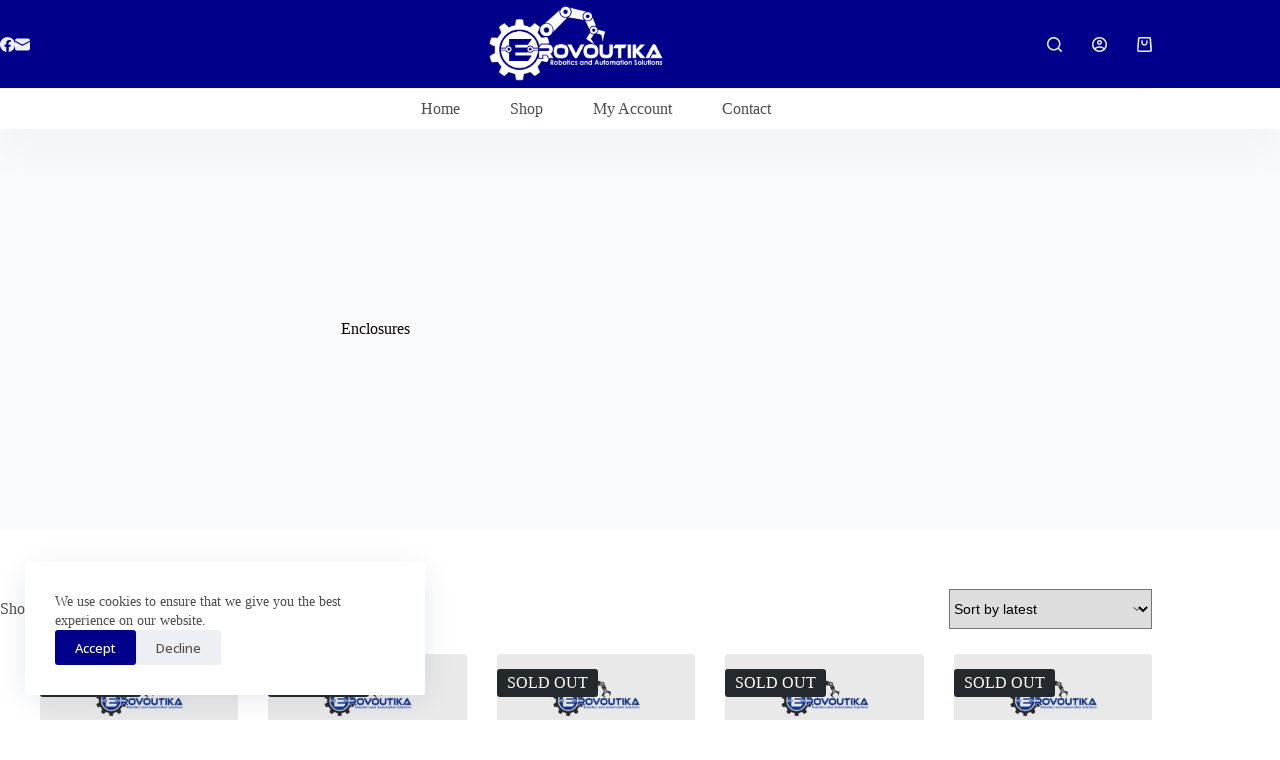

--- FILE ---
content_type: text/html; charset=UTF-8
request_url: https://shop.erovoutika.ph/product-category/enclosures/
body_size: 21327
content:
<!doctype html>
<html lang="en" prefix="og: https://ogp.me/ns#">
<head>
	
	<meta charset="UTF-8">
	<meta name="viewport" content="width=device-width, initial-scale=1, maximum-scale=5, viewport-fit=cover">
	<link rel="profile" href="https://gmpg.org/xfn/11">

	
<!-- Search Engine Optimization by Rank Math - https://rankmath.com/ -->
<title>Enclosures Archives | Shop |Erovoutika</title>
<meta name="robots" content="follow, index, max-snippet:-1, max-video-preview:-1, max-image-preview:large"/>
<link rel="canonical" href="https://shop.erovoutika.ph/product-category/enclosures/" />
<meta property="og:locale" content="en_US" />
<meta property="og:type" content="article" />
<meta property="og:title" content="Enclosures Archives | Shop |Erovoutika" />
<meta property="og:url" content="https://shop.erovoutika.ph/product-category/enclosures/" />
<meta property="og:site_name" content="Shop |Erovoutika" />
<meta property="article:publisher" content="https://www.facebook.com/erovoutika" />
<meta property="og:image" content="https://shop.erovoutika.ph/wp-content/uploads/2024/03/Screenshot-2024-03-28-111344.png" />
<meta property="og:image:secure_url" content="https://shop.erovoutika.ph/wp-content/uploads/2024/03/Screenshot-2024-03-28-111344.png" />
<meta property="og:image:width" content="1293" />
<meta property="og:image:height" content="529" />
<meta property="og:image:type" content="image/png" />
<meta name="twitter:card" content="summary_large_image" />
<meta name="twitter:title" content="Enclosures Archives | Shop |Erovoutika" />
<meta name="twitter:image" content="https://shop.erovoutika.ph/wp-content/uploads/2024/03/Screenshot-2024-03-28-111344.png" />
<meta name="twitter:label1" content="Products" />
<meta name="twitter:data1" content="21" />
<!-- /Rank Math WordPress SEO plugin -->

<link rel='dns-prefetch' href='//fonts.googleapis.com' />
<link rel="alternate" type="application/rss+xml" title="Shop |Erovoutika &raquo; Feed" href="https://shop.erovoutika.ph/feed/" />
<link rel="alternate" type="application/rss+xml" title="Shop |Erovoutika &raquo; Comments Feed" href="https://shop.erovoutika.ph/comments/feed/" />
<link rel="alternate" type="application/rss+xml" title="Shop |Erovoutika &raquo; Enclosures Category Feed" href="https://shop.erovoutika.ph/product-category/enclosures/feed/" />
<style id='wp-img-auto-sizes-contain-inline-css'>
img:is([sizes=auto i],[sizes^="auto," i]){contain-intrinsic-size:3000px 1500px}
/*# sourceURL=wp-img-auto-sizes-contain-inline-css */
</style>
<link rel='stylesheet' id='wp-block-library-css' href='https://shop.erovoutika.ph/wp-includes/css/dist/block-library/style.min.css?ver=6.9' media='all' />
<link rel='stylesheet' id='cwpbs-block-slider-frontend-style-css' href='https://shop.erovoutika.ph/wp-content/plugins/block-slider/dist/blocks-library/block-slider/block-slider-frontend.css?ver=69756d7068d2a' media='all' />
<style id='global-styles-inline-css'>
:root{--wp--preset--aspect-ratio--square: 1;--wp--preset--aspect-ratio--4-3: 4/3;--wp--preset--aspect-ratio--3-4: 3/4;--wp--preset--aspect-ratio--3-2: 3/2;--wp--preset--aspect-ratio--2-3: 2/3;--wp--preset--aspect-ratio--16-9: 16/9;--wp--preset--aspect-ratio--9-16: 9/16;--wp--preset--color--black: #000000;--wp--preset--color--cyan-bluish-gray: #abb8c3;--wp--preset--color--white: #ffffff;--wp--preset--color--pale-pink: #f78da7;--wp--preset--color--vivid-red: #cf2e2e;--wp--preset--color--luminous-vivid-orange: #ff6900;--wp--preset--color--luminous-vivid-amber: #fcb900;--wp--preset--color--light-green-cyan: #7bdcb5;--wp--preset--color--vivid-green-cyan: #00d084;--wp--preset--color--pale-cyan-blue: #8ed1fc;--wp--preset--color--vivid-cyan-blue: #0693e3;--wp--preset--color--vivid-purple: #9b51e0;--wp--preset--color--palette-color-1: var(--theme-palette-color-1, #F79324);--wp--preset--color--palette-color-2: var(--theme-palette-color-2, #F79226);--wp--preset--color--palette-color-3: var(--theme-palette-color-3, #504e4a);--wp--preset--color--palette-color-4: var(--theme-palette-color-4, #0a0500);--wp--preset--color--palette-color-5: var(--theme-palette-color-5, #edeff2);--wp--preset--color--palette-color-6: var(--theme-palette-color-6, #f9fafb);--wp--preset--color--palette-color-7: var(--theme-palette-color-7, #FDFDFD);--wp--preset--color--palette-color-8: var(--theme-palette-color-8, #ffffff);--wp--preset--gradient--vivid-cyan-blue-to-vivid-purple: linear-gradient(135deg,rgb(6,147,227) 0%,rgb(155,81,224) 100%);--wp--preset--gradient--light-green-cyan-to-vivid-green-cyan: linear-gradient(135deg,rgb(122,220,180) 0%,rgb(0,208,130) 100%);--wp--preset--gradient--luminous-vivid-amber-to-luminous-vivid-orange: linear-gradient(135deg,rgb(252,185,0) 0%,rgb(255,105,0) 100%);--wp--preset--gradient--luminous-vivid-orange-to-vivid-red: linear-gradient(135deg,rgb(255,105,0) 0%,rgb(207,46,46) 100%);--wp--preset--gradient--very-light-gray-to-cyan-bluish-gray: linear-gradient(135deg,rgb(238,238,238) 0%,rgb(169,184,195) 100%);--wp--preset--gradient--cool-to-warm-spectrum: linear-gradient(135deg,rgb(74,234,220) 0%,rgb(151,120,209) 20%,rgb(207,42,186) 40%,rgb(238,44,130) 60%,rgb(251,105,98) 80%,rgb(254,248,76) 100%);--wp--preset--gradient--blush-light-purple: linear-gradient(135deg,rgb(255,206,236) 0%,rgb(152,150,240) 100%);--wp--preset--gradient--blush-bordeaux: linear-gradient(135deg,rgb(254,205,165) 0%,rgb(254,45,45) 50%,rgb(107,0,62) 100%);--wp--preset--gradient--luminous-dusk: linear-gradient(135deg,rgb(255,203,112) 0%,rgb(199,81,192) 50%,rgb(65,88,208) 100%);--wp--preset--gradient--pale-ocean: linear-gradient(135deg,rgb(255,245,203) 0%,rgb(182,227,212) 50%,rgb(51,167,181) 100%);--wp--preset--gradient--electric-grass: linear-gradient(135deg,rgb(202,248,128) 0%,rgb(113,206,126) 100%);--wp--preset--gradient--midnight: linear-gradient(135deg,rgb(2,3,129) 0%,rgb(40,116,252) 100%);--wp--preset--gradient--juicy-peach: linear-gradient(to right, #ffecd2 0%, #fcb69f 100%);--wp--preset--gradient--young-passion: linear-gradient(to right, #ff8177 0%, #ff867a 0%, #ff8c7f 21%, #f99185 52%, #cf556c 78%, #b12a5b 100%);--wp--preset--gradient--true-sunset: linear-gradient(to right, #fa709a 0%, #fee140 100%);--wp--preset--gradient--morpheus-den: linear-gradient(to top, #30cfd0 0%, #330867 100%);--wp--preset--gradient--plum-plate: linear-gradient(135deg, #667eea 0%, #764ba2 100%);--wp--preset--gradient--aqua-splash: linear-gradient(15deg, #13547a 0%, #80d0c7 100%);--wp--preset--gradient--love-kiss: linear-gradient(to top, #ff0844 0%, #ffb199 100%);--wp--preset--gradient--new-retrowave: linear-gradient(to top, #3b41c5 0%, #a981bb 49%, #ffc8a9 100%);--wp--preset--gradient--plum-bath: linear-gradient(to top, #cc208e 0%, #6713d2 100%);--wp--preset--gradient--high-flight: linear-gradient(to right, #0acffe 0%, #495aff 100%);--wp--preset--gradient--teen-party: linear-gradient(-225deg, #FF057C 0%, #8D0B93 50%, #321575 100%);--wp--preset--gradient--fabled-sunset: linear-gradient(-225deg, #231557 0%, #44107A 29%, #FF1361 67%, #FFF800 100%);--wp--preset--gradient--arielle-smile: radial-gradient(circle 248px at center, #16d9e3 0%, #30c7ec 47%, #46aef7 100%);--wp--preset--gradient--itmeo-branding: linear-gradient(180deg, #2af598 0%, #009efd 100%);--wp--preset--gradient--deep-blue: linear-gradient(to right, #6a11cb 0%, #2575fc 100%);--wp--preset--gradient--strong-bliss: linear-gradient(to right, #f78ca0 0%, #f9748f 19%, #fd868c 60%, #fe9a8b 100%);--wp--preset--gradient--sweet-period: linear-gradient(to top, #3f51b1 0%, #5a55ae 13%, #7b5fac 25%, #8f6aae 38%, #a86aa4 50%, #cc6b8e 62%, #f18271 75%, #f3a469 87%, #f7c978 100%);--wp--preset--gradient--purple-division: linear-gradient(to top, #7028e4 0%, #e5b2ca 100%);--wp--preset--gradient--cold-evening: linear-gradient(to top, #0c3483 0%, #a2b6df 100%, #6b8cce 100%, #a2b6df 100%);--wp--preset--gradient--mountain-rock: linear-gradient(to right, #868f96 0%, #596164 100%);--wp--preset--gradient--desert-hump: linear-gradient(to top, #c79081 0%, #dfa579 100%);--wp--preset--gradient--ethernal-constance: linear-gradient(to top, #09203f 0%, #537895 100%);--wp--preset--gradient--happy-memories: linear-gradient(-60deg, #ff5858 0%, #f09819 100%);--wp--preset--gradient--grown-early: linear-gradient(to top, #0ba360 0%, #3cba92 100%);--wp--preset--gradient--morning-salad: linear-gradient(-225deg, #B7F8DB 0%, #50A7C2 100%);--wp--preset--gradient--night-call: linear-gradient(-225deg, #AC32E4 0%, #7918F2 48%, #4801FF 100%);--wp--preset--gradient--mind-crawl: linear-gradient(-225deg, #473B7B 0%, #3584A7 51%, #30D2BE 100%);--wp--preset--gradient--angel-care: linear-gradient(-225deg, #FFE29F 0%, #FFA99F 48%, #FF719A 100%);--wp--preset--gradient--juicy-cake: linear-gradient(to top, #e14fad 0%, #f9d423 100%);--wp--preset--gradient--rich-metal: linear-gradient(to right, #d7d2cc 0%, #304352 100%);--wp--preset--gradient--mole-hall: linear-gradient(-20deg, #616161 0%, #9bc5c3 100%);--wp--preset--gradient--cloudy-knoxville: linear-gradient(120deg, #fdfbfb 0%, #ebedee 100%);--wp--preset--gradient--soft-grass: linear-gradient(to top, #c1dfc4 0%, #deecdd 100%);--wp--preset--gradient--saint-petersburg: linear-gradient(135deg, #f5f7fa 0%, #c3cfe2 100%);--wp--preset--gradient--everlasting-sky: linear-gradient(135deg, #fdfcfb 0%, #e2d1c3 100%);--wp--preset--gradient--kind-steel: linear-gradient(-20deg, #e9defa 0%, #fbfcdb 100%);--wp--preset--gradient--over-sun: linear-gradient(60deg, #abecd6 0%, #fbed96 100%);--wp--preset--gradient--premium-white: linear-gradient(to top, #d5d4d0 0%, #d5d4d0 1%, #eeeeec 31%, #efeeec 75%, #e9e9e7 100%);--wp--preset--gradient--clean-mirror: linear-gradient(45deg, #93a5cf 0%, #e4efe9 100%);--wp--preset--gradient--wild-apple: linear-gradient(to top, #d299c2 0%, #fef9d7 100%);--wp--preset--gradient--snow-again: linear-gradient(to top, #e6e9f0 0%, #eef1f5 100%);--wp--preset--gradient--confident-cloud: linear-gradient(to top, #dad4ec 0%, #dad4ec 1%, #f3e7e9 100%);--wp--preset--gradient--glass-water: linear-gradient(to top, #dfe9f3 0%, white 100%);--wp--preset--gradient--perfect-white: linear-gradient(-225deg, #E3FDF5 0%, #FFE6FA 100%);--wp--preset--font-size--small: 13px;--wp--preset--font-size--medium: 20px;--wp--preset--font-size--large: clamp(22px, 1.375rem + ((1vw - 3.2px) * 0.625), 30px);--wp--preset--font-size--x-large: clamp(30px, 1.875rem + ((1vw - 3.2px) * 1.563), 50px);--wp--preset--font-size--xx-large: clamp(45px, 2.813rem + ((1vw - 3.2px) * 2.734), 80px);--wp--preset--spacing--20: 0.44rem;--wp--preset--spacing--30: 0.67rem;--wp--preset--spacing--40: 1rem;--wp--preset--spacing--50: 1.5rem;--wp--preset--spacing--60: 2.25rem;--wp--preset--spacing--70: 3.38rem;--wp--preset--spacing--80: 5.06rem;--wp--preset--shadow--natural: 6px 6px 9px rgba(0, 0, 0, 0.2);--wp--preset--shadow--deep: 12px 12px 50px rgba(0, 0, 0, 0.4);--wp--preset--shadow--sharp: 6px 6px 0px rgba(0, 0, 0, 0.2);--wp--preset--shadow--outlined: 6px 6px 0px -3px rgb(255, 255, 255), 6px 6px rgb(0, 0, 0);--wp--preset--shadow--crisp: 6px 6px 0px rgb(0, 0, 0);}:root { --wp--style--global--content-size: var(--theme-block-max-width);--wp--style--global--wide-size: var(--theme-block-wide-max-width); }:where(body) { margin: 0; }.wp-site-blocks > .alignleft { float: left; margin-right: 2em; }.wp-site-blocks > .alignright { float: right; margin-left: 2em; }.wp-site-blocks > .aligncenter { justify-content: center; margin-left: auto; margin-right: auto; }:where(.wp-site-blocks) > * { margin-block-start: var(--theme-content-spacing); margin-block-end: 0; }:where(.wp-site-blocks) > :first-child { margin-block-start: 0; }:where(.wp-site-blocks) > :last-child { margin-block-end: 0; }:root { --wp--style--block-gap: var(--theme-content-spacing); }:root :where(.is-layout-flow) > :first-child{margin-block-start: 0;}:root :where(.is-layout-flow) > :last-child{margin-block-end: 0;}:root :where(.is-layout-flow) > *{margin-block-start: var(--theme-content-spacing);margin-block-end: 0;}:root :where(.is-layout-constrained) > :first-child{margin-block-start: 0;}:root :where(.is-layout-constrained) > :last-child{margin-block-end: 0;}:root :where(.is-layout-constrained) > *{margin-block-start: var(--theme-content-spacing);margin-block-end: 0;}:root :where(.is-layout-flex){gap: var(--theme-content-spacing);}:root :where(.is-layout-grid){gap: var(--theme-content-spacing);}.is-layout-flow > .alignleft{float: left;margin-inline-start: 0;margin-inline-end: 2em;}.is-layout-flow > .alignright{float: right;margin-inline-start: 2em;margin-inline-end: 0;}.is-layout-flow > .aligncenter{margin-left: auto !important;margin-right: auto !important;}.is-layout-constrained > .alignleft{float: left;margin-inline-start: 0;margin-inline-end: 2em;}.is-layout-constrained > .alignright{float: right;margin-inline-start: 2em;margin-inline-end: 0;}.is-layout-constrained > .aligncenter{margin-left: auto !important;margin-right: auto !important;}.is-layout-constrained > :where(:not(.alignleft):not(.alignright):not(.alignfull)){max-width: var(--wp--style--global--content-size);margin-left: auto !important;margin-right: auto !important;}.is-layout-constrained > .alignwide{max-width: var(--wp--style--global--wide-size);}body .is-layout-flex{display: flex;}.is-layout-flex{flex-wrap: wrap;align-items: center;}.is-layout-flex > :is(*, div){margin: 0;}body .is-layout-grid{display: grid;}.is-layout-grid > :is(*, div){margin: 0;}body{padding-top: 0px;padding-right: 0px;padding-bottom: 0px;padding-left: 0px;}:root :where(.wp-element-button, .wp-block-button__link){font-style: inherit;font-weight: inherit;letter-spacing: inherit;text-transform: inherit;}.has-black-color{color: var(--wp--preset--color--black) !important;}.has-cyan-bluish-gray-color{color: var(--wp--preset--color--cyan-bluish-gray) !important;}.has-white-color{color: var(--wp--preset--color--white) !important;}.has-pale-pink-color{color: var(--wp--preset--color--pale-pink) !important;}.has-vivid-red-color{color: var(--wp--preset--color--vivid-red) !important;}.has-luminous-vivid-orange-color{color: var(--wp--preset--color--luminous-vivid-orange) !important;}.has-luminous-vivid-amber-color{color: var(--wp--preset--color--luminous-vivid-amber) !important;}.has-light-green-cyan-color{color: var(--wp--preset--color--light-green-cyan) !important;}.has-vivid-green-cyan-color{color: var(--wp--preset--color--vivid-green-cyan) !important;}.has-pale-cyan-blue-color{color: var(--wp--preset--color--pale-cyan-blue) !important;}.has-vivid-cyan-blue-color{color: var(--wp--preset--color--vivid-cyan-blue) !important;}.has-vivid-purple-color{color: var(--wp--preset--color--vivid-purple) !important;}.has-palette-color-1-color{color: var(--wp--preset--color--palette-color-1) !important;}.has-palette-color-2-color{color: var(--wp--preset--color--palette-color-2) !important;}.has-palette-color-3-color{color: var(--wp--preset--color--palette-color-3) !important;}.has-palette-color-4-color{color: var(--wp--preset--color--palette-color-4) !important;}.has-palette-color-5-color{color: var(--wp--preset--color--palette-color-5) !important;}.has-palette-color-6-color{color: var(--wp--preset--color--palette-color-6) !important;}.has-palette-color-7-color{color: var(--wp--preset--color--palette-color-7) !important;}.has-palette-color-8-color{color: var(--wp--preset--color--palette-color-8) !important;}.has-black-background-color{background-color: var(--wp--preset--color--black) !important;}.has-cyan-bluish-gray-background-color{background-color: var(--wp--preset--color--cyan-bluish-gray) !important;}.has-white-background-color{background-color: var(--wp--preset--color--white) !important;}.has-pale-pink-background-color{background-color: var(--wp--preset--color--pale-pink) !important;}.has-vivid-red-background-color{background-color: var(--wp--preset--color--vivid-red) !important;}.has-luminous-vivid-orange-background-color{background-color: var(--wp--preset--color--luminous-vivid-orange) !important;}.has-luminous-vivid-amber-background-color{background-color: var(--wp--preset--color--luminous-vivid-amber) !important;}.has-light-green-cyan-background-color{background-color: var(--wp--preset--color--light-green-cyan) !important;}.has-vivid-green-cyan-background-color{background-color: var(--wp--preset--color--vivid-green-cyan) !important;}.has-pale-cyan-blue-background-color{background-color: var(--wp--preset--color--pale-cyan-blue) !important;}.has-vivid-cyan-blue-background-color{background-color: var(--wp--preset--color--vivid-cyan-blue) !important;}.has-vivid-purple-background-color{background-color: var(--wp--preset--color--vivid-purple) !important;}.has-palette-color-1-background-color{background-color: var(--wp--preset--color--palette-color-1) !important;}.has-palette-color-2-background-color{background-color: var(--wp--preset--color--palette-color-2) !important;}.has-palette-color-3-background-color{background-color: var(--wp--preset--color--palette-color-3) !important;}.has-palette-color-4-background-color{background-color: var(--wp--preset--color--palette-color-4) !important;}.has-palette-color-5-background-color{background-color: var(--wp--preset--color--palette-color-5) !important;}.has-palette-color-6-background-color{background-color: var(--wp--preset--color--palette-color-6) !important;}.has-palette-color-7-background-color{background-color: var(--wp--preset--color--palette-color-7) !important;}.has-palette-color-8-background-color{background-color: var(--wp--preset--color--palette-color-8) !important;}.has-black-border-color{border-color: var(--wp--preset--color--black) !important;}.has-cyan-bluish-gray-border-color{border-color: var(--wp--preset--color--cyan-bluish-gray) !important;}.has-white-border-color{border-color: var(--wp--preset--color--white) !important;}.has-pale-pink-border-color{border-color: var(--wp--preset--color--pale-pink) !important;}.has-vivid-red-border-color{border-color: var(--wp--preset--color--vivid-red) !important;}.has-luminous-vivid-orange-border-color{border-color: var(--wp--preset--color--luminous-vivid-orange) !important;}.has-luminous-vivid-amber-border-color{border-color: var(--wp--preset--color--luminous-vivid-amber) !important;}.has-light-green-cyan-border-color{border-color: var(--wp--preset--color--light-green-cyan) !important;}.has-vivid-green-cyan-border-color{border-color: var(--wp--preset--color--vivid-green-cyan) !important;}.has-pale-cyan-blue-border-color{border-color: var(--wp--preset--color--pale-cyan-blue) !important;}.has-vivid-cyan-blue-border-color{border-color: var(--wp--preset--color--vivid-cyan-blue) !important;}.has-vivid-purple-border-color{border-color: var(--wp--preset--color--vivid-purple) !important;}.has-palette-color-1-border-color{border-color: var(--wp--preset--color--palette-color-1) !important;}.has-palette-color-2-border-color{border-color: var(--wp--preset--color--palette-color-2) !important;}.has-palette-color-3-border-color{border-color: var(--wp--preset--color--palette-color-3) !important;}.has-palette-color-4-border-color{border-color: var(--wp--preset--color--palette-color-4) !important;}.has-palette-color-5-border-color{border-color: var(--wp--preset--color--palette-color-5) !important;}.has-palette-color-6-border-color{border-color: var(--wp--preset--color--palette-color-6) !important;}.has-palette-color-7-border-color{border-color: var(--wp--preset--color--palette-color-7) !important;}.has-palette-color-8-border-color{border-color: var(--wp--preset--color--palette-color-8) !important;}.has-vivid-cyan-blue-to-vivid-purple-gradient-background{background: var(--wp--preset--gradient--vivid-cyan-blue-to-vivid-purple) !important;}.has-light-green-cyan-to-vivid-green-cyan-gradient-background{background: var(--wp--preset--gradient--light-green-cyan-to-vivid-green-cyan) !important;}.has-luminous-vivid-amber-to-luminous-vivid-orange-gradient-background{background: var(--wp--preset--gradient--luminous-vivid-amber-to-luminous-vivid-orange) !important;}.has-luminous-vivid-orange-to-vivid-red-gradient-background{background: var(--wp--preset--gradient--luminous-vivid-orange-to-vivid-red) !important;}.has-very-light-gray-to-cyan-bluish-gray-gradient-background{background: var(--wp--preset--gradient--very-light-gray-to-cyan-bluish-gray) !important;}.has-cool-to-warm-spectrum-gradient-background{background: var(--wp--preset--gradient--cool-to-warm-spectrum) !important;}.has-blush-light-purple-gradient-background{background: var(--wp--preset--gradient--blush-light-purple) !important;}.has-blush-bordeaux-gradient-background{background: var(--wp--preset--gradient--blush-bordeaux) !important;}.has-luminous-dusk-gradient-background{background: var(--wp--preset--gradient--luminous-dusk) !important;}.has-pale-ocean-gradient-background{background: var(--wp--preset--gradient--pale-ocean) !important;}.has-electric-grass-gradient-background{background: var(--wp--preset--gradient--electric-grass) !important;}.has-midnight-gradient-background{background: var(--wp--preset--gradient--midnight) !important;}.has-juicy-peach-gradient-background{background: var(--wp--preset--gradient--juicy-peach) !important;}.has-young-passion-gradient-background{background: var(--wp--preset--gradient--young-passion) !important;}.has-true-sunset-gradient-background{background: var(--wp--preset--gradient--true-sunset) !important;}.has-morpheus-den-gradient-background{background: var(--wp--preset--gradient--morpheus-den) !important;}.has-plum-plate-gradient-background{background: var(--wp--preset--gradient--plum-plate) !important;}.has-aqua-splash-gradient-background{background: var(--wp--preset--gradient--aqua-splash) !important;}.has-love-kiss-gradient-background{background: var(--wp--preset--gradient--love-kiss) !important;}.has-new-retrowave-gradient-background{background: var(--wp--preset--gradient--new-retrowave) !important;}.has-plum-bath-gradient-background{background: var(--wp--preset--gradient--plum-bath) !important;}.has-high-flight-gradient-background{background: var(--wp--preset--gradient--high-flight) !important;}.has-teen-party-gradient-background{background: var(--wp--preset--gradient--teen-party) !important;}.has-fabled-sunset-gradient-background{background: var(--wp--preset--gradient--fabled-sunset) !important;}.has-arielle-smile-gradient-background{background: var(--wp--preset--gradient--arielle-smile) !important;}.has-itmeo-branding-gradient-background{background: var(--wp--preset--gradient--itmeo-branding) !important;}.has-deep-blue-gradient-background{background: var(--wp--preset--gradient--deep-blue) !important;}.has-strong-bliss-gradient-background{background: var(--wp--preset--gradient--strong-bliss) !important;}.has-sweet-period-gradient-background{background: var(--wp--preset--gradient--sweet-period) !important;}.has-purple-division-gradient-background{background: var(--wp--preset--gradient--purple-division) !important;}.has-cold-evening-gradient-background{background: var(--wp--preset--gradient--cold-evening) !important;}.has-mountain-rock-gradient-background{background: var(--wp--preset--gradient--mountain-rock) !important;}.has-desert-hump-gradient-background{background: var(--wp--preset--gradient--desert-hump) !important;}.has-ethernal-constance-gradient-background{background: var(--wp--preset--gradient--ethernal-constance) !important;}.has-happy-memories-gradient-background{background: var(--wp--preset--gradient--happy-memories) !important;}.has-grown-early-gradient-background{background: var(--wp--preset--gradient--grown-early) !important;}.has-morning-salad-gradient-background{background: var(--wp--preset--gradient--morning-salad) !important;}.has-night-call-gradient-background{background: var(--wp--preset--gradient--night-call) !important;}.has-mind-crawl-gradient-background{background: var(--wp--preset--gradient--mind-crawl) !important;}.has-angel-care-gradient-background{background: var(--wp--preset--gradient--angel-care) !important;}.has-juicy-cake-gradient-background{background: var(--wp--preset--gradient--juicy-cake) !important;}.has-rich-metal-gradient-background{background: var(--wp--preset--gradient--rich-metal) !important;}.has-mole-hall-gradient-background{background: var(--wp--preset--gradient--mole-hall) !important;}.has-cloudy-knoxville-gradient-background{background: var(--wp--preset--gradient--cloudy-knoxville) !important;}.has-soft-grass-gradient-background{background: var(--wp--preset--gradient--soft-grass) !important;}.has-saint-petersburg-gradient-background{background: var(--wp--preset--gradient--saint-petersburg) !important;}.has-everlasting-sky-gradient-background{background: var(--wp--preset--gradient--everlasting-sky) !important;}.has-kind-steel-gradient-background{background: var(--wp--preset--gradient--kind-steel) !important;}.has-over-sun-gradient-background{background: var(--wp--preset--gradient--over-sun) !important;}.has-premium-white-gradient-background{background: var(--wp--preset--gradient--premium-white) !important;}.has-clean-mirror-gradient-background{background: var(--wp--preset--gradient--clean-mirror) !important;}.has-wild-apple-gradient-background{background: var(--wp--preset--gradient--wild-apple) !important;}.has-snow-again-gradient-background{background: var(--wp--preset--gradient--snow-again) !important;}.has-confident-cloud-gradient-background{background: var(--wp--preset--gradient--confident-cloud) !important;}.has-glass-water-gradient-background{background: var(--wp--preset--gradient--glass-water) !important;}.has-perfect-white-gradient-background{background: var(--wp--preset--gradient--perfect-white) !important;}.has-small-font-size{font-size: var(--wp--preset--font-size--small) !important;}.has-medium-font-size{font-size: var(--wp--preset--font-size--medium) !important;}.has-large-font-size{font-size: var(--wp--preset--font-size--large) !important;}.has-x-large-font-size{font-size: var(--wp--preset--font-size--x-large) !important;}.has-xx-large-font-size{font-size: var(--wp--preset--font-size--xx-large) !important;}
:root :where(.wp-block-pullquote){font-size: clamp(0.984em, 0.984rem + ((1vw - 0.2em) * 0.645), 1.5em);line-height: 1.6;}
/*# sourceURL=global-styles-inline-css */
</style>
<link rel='stylesheet' id='blockslider-preview-style-css' href='https://shop.erovoutika.ph/wp-content/plugins/block-slider/css/slider-preview.css?ver=latest_new' media='all' />
<style id='woocommerce-inline-inline-css'>
.woocommerce form .form-row .required { visibility: visible; }
/*# sourceURL=woocommerce-inline-inline-css */
</style>
<link rel='stylesheet' id='parent-style-css' href='https://shop.erovoutika.ph/wp-content/themes/blocksy/style.css?ver=6.9' media='all' />
<link rel='stylesheet' id='ct-main-styles-css' href='https://shop.erovoutika.ph/wp-content/themes/blocksy/static/bundle/main.min.css?ver=2.1.25' media='all' />
<link rel='stylesheet' id='ct-woocommerce-styles-css' href='https://shop.erovoutika.ph/wp-content/themes/blocksy/static/bundle/woocommerce.min.css?ver=2.1.25' media='all' />
<link rel='stylesheet' id='blocksy-fonts-font-source-google-css' href='https://fonts.googleapis.com/css2?family=Open%20Sans:wght@400;500;600;700;800&#038;display=swap' media='all' />
<link rel='stylesheet' id='ct-page-title-styles-css' href='https://shop.erovoutika.ph/wp-content/themes/blocksy/static/bundle/page-title.min.css?ver=2.1.25' media='all' />
<link rel='stylesheet' id='ct-stackable-styles-css' href='https://shop.erovoutika.ph/wp-content/themes/blocksy/static/bundle/stackable.min.css?ver=2.1.25' media='all' />
<link rel='stylesheet' id='ct-wpforms-styles-css' href='https://shop.erovoutika.ph/wp-content/themes/blocksy/static/bundle/wpforms.min.css?ver=2.1.25' media='all' />
<link rel='stylesheet' id='ct-flexy-styles-css' href='https://shop.erovoutika.ph/wp-content/themes/blocksy/static/bundle/flexy.min.css?ver=2.1.25' media='all' />
<link rel='stylesheet' id='blocksy-ext-trending-styles-css' href='https://shop.erovoutika.ph/wp-content/plugins/blocksy-companion/framework/extensions/trending/static/bundle/main.min.css?ver=2.1.25' media='all' />
<link rel='stylesheet' id='blocksy-companion-header-account-styles-css' href='https://shop.erovoutika.ph/wp-content/plugins/blocksy-companion/static/bundle/header-account.min.css?ver=2.1.25' media='all' />
<script src="https://shop.erovoutika.ph/wp-includes/js/jquery/jquery.min.js?ver=3.7.1" id="jquery-core-js"></script>
<script src="https://shop.erovoutika.ph/wp-includes/js/jquery/jquery-migrate.min.js?ver=3.4.1" id="jquery-migrate-js"></script>
<script src="https://shop.erovoutika.ph/wp-content/plugins/woocommerce/assets/js/jquery-blockui/jquery.blockUI.min.js?ver=2.7.0-wc.10.4.3" id="wc-jquery-blockui-js" defer data-wp-strategy="defer"></script>
<script id="wc-add-to-cart-js-extra">
var wc_add_to_cart_params = {"ajax_url":"/wp-admin/admin-ajax.php","wc_ajax_url":"/?wc-ajax=%%endpoint%%","i18n_view_cart":"View cart","cart_url":"https://shop.erovoutika.ph/cart/","is_cart":"","cart_redirect_after_add":"no"};
//# sourceURL=wc-add-to-cart-js-extra
</script>
<script src="https://shop.erovoutika.ph/wp-content/plugins/woocommerce/assets/js/frontend/add-to-cart.min.js?ver=10.4.3" id="wc-add-to-cart-js" defer data-wp-strategy="defer"></script>
<script src="https://shop.erovoutika.ph/wp-content/plugins/woocommerce/assets/js/js-cookie/js.cookie.min.js?ver=2.1.4-wc.10.4.3" id="wc-js-cookie-js" defer data-wp-strategy="defer"></script>
<script id="woocommerce-js-extra">
var woocommerce_params = {"ajax_url":"/wp-admin/admin-ajax.php","wc_ajax_url":"/?wc-ajax=%%endpoint%%","i18n_password_show":"Show password","i18n_password_hide":"Hide password"};
//# sourceURL=woocommerce-js-extra
</script>
<script src="https://shop.erovoutika.ph/wp-content/plugins/woocommerce/assets/js/frontend/woocommerce.min.js?ver=10.4.3" id="woocommerce-js" defer data-wp-strategy="defer"></script>
<script id="wc-cart-fragments-js-extra">
var wc_cart_fragments_params = {"ajax_url":"/wp-admin/admin-ajax.php","wc_ajax_url":"/?wc-ajax=%%endpoint%%","cart_hash_key":"wc_cart_hash_7af1af76b59673417b365a3dec0d804b","fragment_name":"wc_fragments_7af1af76b59673417b365a3dec0d804b","request_timeout":"5000"};
//# sourceURL=wc-cart-fragments-js-extra
</script>
<script src="https://shop.erovoutika.ph/wp-content/plugins/woocommerce/assets/js/frontend/cart-fragments.min.js?ver=10.4.3" id="wc-cart-fragments-js" defer data-wp-strategy="defer"></script>
<link rel="https://api.w.org/" href="https://shop.erovoutika.ph/wp-json/" /><link rel="alternate" title="JSON" type="application/json" href="https://shop.erovoutika.ph/wp-json/wp/v2/product_cat/42" /><link rel="EditURI" type="application/rsd+xml" title="RSD" href="https://shop.erovoutika.ph/xmlrpc.php?rsd" />
<meta name="generator" content="WordPress 6.9" />
<meta name="generator" content="WooCommerce 10.4.3" />
<noscript><link rel='stylesheet' href='https://shop.erovoutika.ph/wp-content/themes/blocksy/static/bundle/no-scripts.min.css' type='text/css'></noscript>
<style id="ct-main-styles-inline-css">[data-header*="type-1"] .ct-header [data-row*="bottom"] {--height:40px;background-color:#ffffff;background-image:none;--theme-border-top:none;--theme-border-bottom:none;--theme-box-shadow:0px 25px 40px rgba(0,0,0,0.03);} [data-header*="type-1"] .ct-header [data-row*="bottom"] > div {--theme-border-top:1px solid #f2f1f1;--theme-border-bottom:none;} [data-header*="type-1"] [data-id="cart"] .ct-cart-item {--theme-icon-color:var(--theme-palette-color-5);--theme-icon-hover-color:#F79324;--theme-cart-badge-background:#e80d23;--theme-cart-badge-text:#ffffff;} [data-header*="type-1"] [data-id="cart"] .ct-cart-content {--dropdownTopOffset:15px;--theme-text-color:#ffffff;--mini-cart-background-color:#202628;} [data-header*="type-1"] [data-id="cart"] .ct-cart-content .total {--theme-text-color:#ffffff;} [data-header*="type-1"] [data-id="cart"] {--margin:0 0 0 20px !important;} [data-header*="type-1"] .ct-header [data-id="logo"] .site-logo-container {--logo-max-height:80px;} [data-header*="type-1"] .ct-header [data-id="logo"] .site-title {--theme-font-size:25px;--theme-link-initial-color:var(--theme-palette-color-4);} [data-header*="type-1"] .ct-header [data-id="menu"] {--menu-items-spacing:50px;--menu-indicator-active-color:var(--theme-palette-color-1);} [data-header*="type-1"] .ct-header [data-id="menu"] > ul > li > a {--theme-font-weight:700;--theme-text-transform:uppercase;--theme-font-size:12px;--theme-line-height:1.3;--theme-link-initial-color:var(--theme-palette-color-3);--theme-link-hover-color:#00008b;--theme-link-active-color:#00008b;} [data-header*="type-1"] .ct-header [data-id="menu"] .sub-menu .ct-menu-link {--theme-link-initial-color:#ffffff;--theme-font-weight:500;--theme-font-size:12px;} [data-header*="type-1"] .ct-header [data-id="menu"] .sub-menu {--dropdown-top-offset:15px;--dropdown-divider:1px dashed rgba(255,255,255,0.17);--theme-box-shadow:0px 10px 20px rgba(41, 51, 61, 0.1);--theme-border-radius:2px;} [data-header*="type-1"] .ct-header [data-row*="middle"] {--height:88px;background-color:#00008b;background-image:none;--theme-border-top:none;--theme-border-bottom:none;--theme-box-shadow:none;} [data-header*="type-1"] .ct-header [data-row*="middle"] > div {--theme-border-top:none;--theme-border-bottom:none;} [data-header*="type-1"] [data-id="mobile-menu"] {--theme-font-weight:700;--theme-font-size:20px;--theme-link-initial-color:#ffffff;--mobile-menu-divider:none;} [data-header*="type-1"] #offcanvas {--theme-box-shadow:0px 0px 70px rgba(0, 0, 0, 0.35);--side-panel-width:500px;--panel-content-height:100%;} [data-header*="type-1"] #offcanvas .ct-panel-inner {background-color:rgba(18, 21, 25, 0.98);} [data-header*="type-1"] [data-id="search"] {--theme-icon-color:var(--theme-palette-color-5);--theme-icon-hover-color:#F79324;} [data-header*="type-1"] #search-modal .ct-search-results {--theme-font-weight:500;--theme-font-size:14px;--theme-line-height:1.4;} [data-header*="type-1"] #search-modal .ct-search-form {--theme-link-initial-color:#ffffff;--theme-form-text-initial-color:#ffffff;--theme-form-text-focus-color:#ffffff;--theme-form-field-border-initial-color:rgba(255, 255, 255, 0.2);--theme-button-text-initial-color:rgba(255, 255, 255, 0.7);--theme-button-text-hover-color:#ffffff;--theme-button-background-initial-color:var(--theme-palette-color-1);--theme-button-background-hover-color:var(--theme-palette-color-1);} [data-header*="type-1"] #search-modal {background-color:rgba(18, 21, 25, 0.98);} [data-header*="type-1"] [data-id="socials"].ct-header-socials {--items-spacing:30px;} [data-header*="type-1"] [data-id="socials"].ct-header-socials [data-color="custom"] {--theme-icon-color:var(--theme-palette-color-5);--theme-icon-hover-color:#F79324;--background-color:rgba(218, 222, 228, 0.3);--background-hover-color:var(--theme-palette-color-1);} [data-header*="type-1"] [data-id="trigger"] {--theme-icon-size:18px;} [data-header*="type-1"] [data-id="account"] {--avatar-size:22px;--margin:0 10px 0 20px !important;} [data-header*="type-1"] #account-modal .ct-account-modal {background-color:var(--theme-palette-color-8);--theme-box-shadow:0px 0px 70px rgba(0, 0, 0, 0.35);} [data-header*="type-1"] #account-modal {background-color:rgba(18, 21, 25, 0.7);} [data-header*="type-1"] [data-id="account"] .ct-label {--theme-font-weight:600;--theme-text-transform:uppercase;--theme-font-size:12px;} [data-header*="type-1"] [data-id="account"] .ct-account-item {--theme-link-initial-color:var(--theme-text-color);--theme-icon-color:var(--theme-palette-color-5);} [data-header*="type-1"] [data-id="account"] .ct-header-account-dropdown {--dropdown-top-offset:15px;--theme-font-size:14px;--dropdown-background-color:var(--theme-palette-color-8);--dropdown-items-background-hover-color:rgba(0, 0, 0, 0.05);--theme-border:1px solid rgba(0, 0, 0, 0.05);--theme-box-shadow:0px 10px 20px rgba(41, 51, 61, 0.1);} [data-header*="type-1"] {--header-height:128px;} [data-header*="type-1"] .ct-header {background-image:none;} [data-footer*="type-1"] .ct-footer [data-row*="bottom"] > div {--container-spacing:25px;--theme-border:none;--theme-border-top:none;--theme-border-bottom:none;--grid-template-columns:initial;} [data-footer*="type-1"] .ct-footer [data-row*="bottom"] .widget-title {--theme-font-size:16px;} [data-footer*="type-1"] .ct-footer [data-row*="bottom"] {--theme-border-top:none;--theme-border-bottom:none;background-color:var(--theme-palette-color-5);} [data-footer*="type-1"] [data-id="copyright"] {--theme-font-weight:400;--theme-font-size:15px;--theme-line-height:1.3;--theme-text-color:#3f3f3f;} [data-footer*="type-1"] [data-column="copyright"] {--horizontal-alignment:center;} [data-footer*="type-1"] .ct-footer [data-id="menu"] {--menu-items-spacing:25px;} [data-footer*="type-1"] .ct-footer [data-column="menu"] {--horizontal-alignment:flex-end;} [data-footer*="type-1"] .ct-footer [data-id="menu"] ul {--theme-font-weight:700;--theme-text-transform:uppercase;--theme-font-size:12px;--theme-line-height:1.3;} [data-footer*="type-1"] .ct-footer [data-id="menu"] > ul > li > a {--theme-link-initial-color:var(--theme-text-color);--theme-link-hover-color:#00008b;} [data-footer*="type-1"] .ct-footer [data-row*="middle"] > div {--container-spacing:70px;--theme-border:none;--theme-border-top:none;--theme-border-bottom:none;--grid-template-columns:repeat(3, 1fr);} [data-footer*="type-1"] .ct-footer [data-row*="middle"] .widget-title {--theme-font-size:16px;--theme-heading-color:var(--theme-palette-color-5);} [data-footer*="type-1"] .ct-footer [data-row*="middle"] .ct-widget {--theme-text-color:rgba(255,255,255,0.6);--theme-link-initial-color:var(--theme-palette-color-5);} [data-footer*="type-1"] .ct-footer [data-row*="middle"] {--theme-border-top:none;--theme-border-bottom:none;background-color:#00008b;} [data-footer*="type-1"] [data-id="socials"].ct-footer-socials {--items-spacing:20px;} [data-footer*="type-1"] [data-id="socials"].ct-footer-socials [data-color="custom"] {--theme-icon-color:var(--theme-palette-color-3);--theme-icon-hover-color:#00008b;--background-color:rgba(218, 222, 228, 0.3);--background-hover-color:var(--theme-palette-color-1);} [data-footer*="type-1"] [data-id="socials"].ct-footer-socials .ct-label {--visibility:none;} [data-footer*="type-1"] .ct-footer [data-row*="top"] > div {--container-spacing:30px;--vertical-alignment:center;--theme-border:none;--theme-border-top:none;--theme-border-bottom:none;--grid-template-columns:repeat(2, 1fr);} [data-footer*="type-1"] .ct-footer [data-row*="top"] .widget-title {--theme-font-size:16px;} [data-footer*="type-1"] .ct-footer [data-row*="top"] {--theme-border-top:none;--theme-border-bottom:none;background-color:var(--theme-palette-color-6);} [data-footer*="type-1"] .ct-footer [data-column="widget-area-4"] {--text-horizontal-alignment:left;--horizontal-alignment:flex-start;} [data-footer*="type-1"][data-footer*="reveal"] .ct-footer {--position:sticky;} [data-footer*="type-1"][data-footer*="reveal"] .site-main {--footer-box-shadow:0px 30px 50px rgba(0,0,0,0.3);} [data-footer*="type-1"] .ct-footer {background-color:#1b1b1b;}:root {--theme-font-family:'Open Sans', Sans-Serif;--theme-font-weight:400;--theme-text-transform:none;--theme-text-decoration:none;--theme-font-size:17px;--theme-line-height:1.65;--theme-letter-spacing:0em;--theme-button-font-weight:500;--theme-button-font-size:15px;--badge-text-color:var(--theme-palette-color-5);--badge-background-color:#00008b;--star-rating-initial-color:var(--theme-palette-color-2);--star-rating-inactive-color:#e9e9ed;--has-classic-forms:var(--true);--has-modern-forms:var(--false);--theme-form-field-border-initial-color:var(--theme-border-color);--theme-form-field-border-focus-color:var(--theme-palette-color-1);--theme-form-field-border-width:2px;--theme-form-selection-field-initial-color:var(--theme-border-color);--theme-form-selection-field-active-color:var(--theme-palette-color-1);--theme-palette-color-1:#F79324;--theme-palette-color-2:#F79226;--theme-palette-color-3:#504e4a;--theme-palette-color-4:#0a0500;--theme-palette-color-5:#edeff2;--theme-palette-color-6:#f9fafb;--theme-palette-color-7:#FDFDFD;--theme-palette-color-8:#ffffff;--theme-text-color:var(--theme-palette-color-3);--theme-link-initial-color:#00008B;--theme-link-hover-color:var(--theme-palette-color-2);--theme-selection-text-color:#ffffff;--theme-selection-background-color:var(--theme-palette-color-1);--theme-border-color:var(--theme-palette-color-5);--theme-headings-color:var(--theme-palette-color-4);--theme-content-spacing:1.5em;--theme-button-min-height:30px;--theme-button-shadow:none;--theme-button-transform:none;--theme-button-text-initial-color:#ffffff;--theme-button-text-hover-color:#ffffff;--theme-button-background-initial-color:#00008b;--theme-button-background-hover-color:#F89224;--theme-button-border:none;--theme-button-padding:5px 20px;--theme-normal-container-max-width:1290px;--theme-content-vertical-spacing:60px;--theme-container-edge-spacing:90vw;--theme-narrow-container-max-width:750px;--theme-wide-offset:130px;}h1 {--theme-font-weight:700;--theme-font-size:40px;--theme-line-height:1.5;}h2 {--theme-font-weight:700;--theme-font-size:35px;--theme-line-height:1.5;}h3 {--theme-font-weight:700;--theme-font-size:30px;--theme-line-height:1.5;}h4 {--theme-font-weight:700;--theme-font-size:25px;--theme-line-height:1.5;}h5 {--theme-font-weight:700;--theme-font-size:20px;--theme-line-height:1.5;}h6 {--theme-font-weight:700;--theme-font-size:16px;--theme-line-height:1.5;}.wp-block-pullquote {--theme-font-family:Georgia;--theme-font-weight:600;--theme-font-size:25px;}pre, code, samp, kbd {--theme-font-family:monospace;--theme-font-weight:400;--theme-font-size:16px;}figcaption {--theme-font-size:14px;}.ct-sidebar .widget-title {--theme-font-size:20px;}.ct-breadcrumbs {--theme-font-weight:600;--theme-text-transform:uppercase;--theme-font-size:12px;}body {background-color:var(--theme-palette-color-8);background-image:none;} [data-prefix="single_blog_post"] .entry-header .page-title {--theme-font-size:30px;} [data-prefix="single_blog_post"] .entry-header .entry-meta {--theme-font-weight:600;--theme-text-transform:uppercase;--theme-font-size:12px;--theme-line-height:1.3;} [data-prefix="categories"] .entry-header .page-title {--theme-font-size:30px;} [data-prefix="categories"] .entry-header .entry-meta {--theme-font-weight:600;--theme-text-transform:uppercase;--theme-font-size:12px;--theme-line-height:1.3;} [data-prefix="search"] .entry-header .page-title {--theme-font-size:30px;} [data-prefix="search"] .entry-header .entry-meta {--theme-font-weight:600;--theme-text-transform:uppercase;--theme-font-size:12px;--theme-line-height:1.3;} [data-prefix="author"] .entry-header .page-title {--theme-font-size:30px;} [data-prefix="author"] .entry-header .entry-meta {--theme-font-weight:600;--theme-text-transform:uppercase;--theme-font-size:12px;--theme-line-height:1.3;} [data-prefix="author"] .hero-section[data-type="type-2"] {background-color:var(--theme-palette-color-6);background-image:none;--container-padding:50px 0px;} [data-prefix="single_page"] .entry-header .page-title {--theme-font-size:32px;--theme-line-height:1.3;} [data-prefix="single_page"] .entry-header .entry-meta {--theme-font-weight:600;--theme-text-transform:uppercase;--theme-font-size:12px;--theme-line-height:1.3;} [data-prefix="single_page"] .hero-section[data-type="type-2"] {--min-height:230px;background-color:var(--theme-palette-color-6);background-image:none;--container-padding:50px 0px;} [data-prefix="woo_categories"] .entry-header .page-title {--theme-font-weight:800;--theme-font-size:50px;--theme-line-height:1.3;} [data-prefix="woo_categories"] .entry-header .entry-meta {--theme-font-weight:600;--theme-text-transform:uppercase;--theme-font-size:12px;--theme-line-height:1.3;} [data-prefix="woo_categories"] .hero-section[data-type="type-2"] {--min-height:400px;background-color:var(--theme-palette-color-6);background-image:none;--container-padding:50px 0px;} [data-prefix="product"] .entry-header .page-title {--theme-font-size:30px;} [data-prefix="product"] .entry-header .entry-meta {--theme-font-weight:600;--theme-text-transform:uppercase;--theme-font-size:12px;--theme-line-height:1.3;} [data-prefix="product"] .entry-header .ct-breadcrumbs {--theme-link-initial-color:#00008b;} [data-prefix="woo_categories"] .ct-pagination[data-divider] {--pagination-divider:1px solid rgba(224, 229, 235, 0.5);} [data-prefix="woo_categories"] [data-pagination="simple"], [data-pagination="next_prev"] {--theme-link-hover-color:#00008b;} [data-prefix="blog"] .entries {--grid-template-columns:repeat(3, minmax(0, 1fr));} [data-prefix="blog"] .entry-card .entry-title {--theme-font-size:20px;--theme-line-height:1.3;} [data-prefix="blog"] .entry-card .entry-meta {--theme-font-weight:600;--theme-text-transform:uppercase;--theme-font-size:12px;} [data-prefix="blog"] .entry-card {background-color:var(--theme-palette-color-8);--theme-box-shadow:0px 12px 18px -6px rgba(34, 56, 101, 0.04);} [data-prefix="categories"] .entries {--grid-template-columns:repeat(3, minmax(0, 1fr));} [data-prefix="categories"] .entry-card .entry-title {--theme-font-size:20px;--theme-line-height:1.3;} [data-prefix="categories"] .entry-card .entry-meta {--theme-font-weight:600;--theme-text-transform:uppercase;--theme-font-size:12px;} [data-prefix="categories"] .entry-card {background-color:var(--theme-palette-color-8);--theme-box-shadow:0px 12px 18px -6px rgba(34, 56, 101, 0.04);} [data-prefix="author"] .entries {--grid-template-columns:repeat(3, minmax(0, 1fr));} [data-prefix="author"] .entry-card .entry-title {--theme-font-size:20px;--theme-line-height:1.3;} [data-prefix="author"] .entry-card .entry-meta {--theme-font-weight:600;--theme-text-transform:uppercase;--theme-font-size:12px;} [data-prefix="author"] .entry-card {background-color:var(--theme-palette-color-8);--theme-box-shadow:0px 12px 18px -6px rgba(34, 56, 101, 0.04);} [data-prefix="search"] .entries {--grid-template-columns:repeat(3, minmax(0, 1fr));} [data-prefix="search"] .entry-card .entry-title {--theme-font-size:20px;--theme-line-height:1.3;} [data-prefix="search"] .entry-card .entry-meta {--theme-font-weight:600;--theme-text-transform:uppercase;--theme-font-size:12px;} [data-prefix="search"] .entry-card {background-color:var(--theme-palette-color-8);--theme-box-shadow:0px 12px 18px -6px rgba(34, 56, 101, 0.04);}.quantity[data-type="type-2"] {--quantity-arrows-initial-color:var(--theme-text-color);}.onsale, .out-of-stock-badge, [class*="ct-woo-badge-"] {--theme-font-weight:600;--theme-font-size:12px;--theme-line-height:1.1;}.out-of-stock-badge {--badge-text-color:#ffffff;--badge-background-color:#24292E;}.demo_store {--theme-text-color:#ffffff;--background-color:var(--theme-palette-color-1);}.woocommerce-info, .woocommerce-thankyou-order-received, .wc-block-components-notice-banner.is-info {--theme-text-color:var(--theme-text-color);--theme-link-hover-color:var(--theme-link-hover-color);--background-color:#F0F1F3;}.woocommerce-message, .wc-block-components-notice-banner.is-success {--background-color:#F0F1F3;}.woocommerce-error, .wc-block-components-notice-banner.is-error {--theme-text-color:#ffffff;--theme-link-hover-color:#ffffff;--background-color:rgba(218, 0, 28, 0.7);--theme-button-text-initial-color:#ffffff;--theme-button-text-hover-color:#ffffff;--theme-button-background-initial-color:#b92c3e;--theme-button-background-hover-color:#9c2131;}.ct-acount-nav {--account-nav-background-active-color:#00008B;--account-nav-divider-color:var(--theme-palette-color-5);}.ct-woocommerce-cart-form .cart_totals {--cart-totals-border:2px solid var(--theme-border-color);--cart-totals-padding:30px;}.ct-order-review {--order-review-border:2px solid var(--theme-border-color);--order-review-padding:35px;}.woo-listing-top .woocommerce-result-count {--theme-font-weight:500;--theme-text-transform:uppercase;--theme-font-size:11px;--theme-letter-spacing:0.05em;} [data-products] .product figure {--product-element-spacing:25px;} [data-products] .product .entry-meta[data-id="gGhZDC7UsqD2LEFPJR2-y"] {--product-element-spacing:10px;} [data-products] .woocommerce-loop-product__title, [data-products] .woocommerce-loop-category__title {--theme-font-weight:600;--theme-font-size:17px;--theme-link-hover-color:var(--theme-palette-color-3);} [data-products] .product .price {--theme-font-weight:600;} [data-products] .ct-woo-card-stock {--theme-font-size:15px;} [data-products] .entry-meta {--theme-font-weight:600;--theme-text-transform:uppercase;--theme-font-size:12px;--theme-link-initial-color:var(--theme-text-color);}.woocommerce-tabs .tabs, .woocommerce-tabs .ct-accordion-heading, .woocommerce-tabs[data-type*="type-4"] .entry-content > h2:first-of-type {--theme-font-weight:600;--theme-text-transform:uppercase;--theme-font-size:12px;--theme-line-height:1;--theme-link-initial-color:var(--theme-text-color);}.woocommerce-tabs[data-type] .tabs {--tab-background:var(--theme-palette-color-1);}.related .ct-module-title, .up-sells .ct-module-title {--theme-font-size:20px;}.woocommerce-product-gallery [data-flexy="no"] .flexy-item:nth-child(n + 2) {height:1px;}.entry-summary-items > .price {--product-element-spacing:35px;}.entry-summary-items > .woocommerce-product-details__short-description {--product-element-spacing:35px;}.entry-summary-items > .ct-product-divider[data-id="divider_1"] {--product-element-spacing:35px;}.entry-summary-items > .ct-product-add-to-cart {--product-element-spacing:35px;}.entry-summary-items > .ct-product-add-to-cart > .cart {--theme-button-min-height:55px;}.entry-summary-items > .ct-product-divider[data-id="divider_2"] {--product-element-spacing:35px;}.entry-summary .entry-title {--theme-font-size:30px;}.entry-summary .price {--theme-font-weight:700;--theme-font-size:20px;}.entry-summary .ct-product-divider {--single-product-layer-divider:1px solid var(--theme-border-color);}.entry-summary .ct-payment-methods[data-color="custom"] {--theme-icon-color:#4B4F58;}form textarea {--theme-form-field-height:170px;}.ct-sidebar {--theme-link-initial-color:var(--theme-text-color);} [data-prefix="single_blog_post"] [class*="ct-container"] > article[class*="post"] {--has-boxed:var(--false);--has-wide:var(--true);} [data-prefix="single_page"] [class*="ct-container"] > article[class*="post"] {--has-boxed:var(--false);--has-wide:var(--true);} [data-prefix="product"] [class*="ct-container"] > article[class*="post"] {--has-boxed:var(--false);--has-wide:var(--true);}.cookie-notification {--backgroundColor:var(--theme-palette-color-8);--maxWidth:400px;}.cookie-notification .ct-cookies-decline-button {--theme-button-text-initial-color:var(--theme-palette-color-3);--theme-button-text-hover-color:var(--theme-palette-color-3);--theme-button-background-initial-color:rgba(224, 229, 235, 0.6);--theme-button-background-hover-color:rgba(224, 229, 235, 1);}.ct-trending-block-item {--trending-block-image-width:60px;--vertical-alignment:center;}.ct-trending-block .ct-module-title {--theme-font-size:15px;--theme-heading-color:var(--theme-palette-color-5);}.ct-trending-block-item .ct-post-title {--theme-font-weight:500;--theme-font-size:15px;--theme-link-initial-color:var(--theme-palette-color-5);}.ct-trending-block-item-content .entry-meta {--theme-font-weight:500;--theme-font-size:13px;--theme-link-initial-color:var(--theme-text-color);}.ct-trending-block-item-content .price {--theme-font-size:13px;}.ct-trending-block [class*="ct-arrow"] {--theme-text-color:var(--theme-palette-color-5);}.ct-trending-block {background-color:#00008b;}@media (max-width: 999.98px) {[data-header*="type-1"] [data-id="cart"] {--margin:0 px !important;} [data-header*="type-1"] #offcanvas {--side-panel-width:65vw;} [data-header*="type-1"] [data-id="trigger"] {--theme-icon-color:var(--theme-palette-color-5);} [data-header*="type-1"] {--header-height:88px;} [data-footer*="type-1"] .ct-footer [data-row*="bottom"] > div {--grid-template-columns:initial;} [data-footer*="type-1"] .ct-footer [data-row*="middle"] > div {--container-spacing:50px;--grid-template-columns:initial;} [data-footer*="type-1"] .ct-footer [data-row*="top"] > div {--grid-template-columns:repeat(2, 1fr);} [data-footer*="type-1"][data-footer*="reveal"] .ct-footer {--position:static;} [data-prefix="single_page"] .entry-header .page-title {--theme-font-size:30px;} [data-prefix="woo_categories"] .entry-header .page-title {--theme-font-size:30px;} [data-prefix="woo_categories"] .hero-section[data-type="type-2"] {--min-height:300px;} [data-prefix="blog"] .entries {--grid-template-columns:repeat(2, minmax(0, 1fr));} [data-prefix="categories"] .entries {--grid-template-columns:repeat(2, minmax(0, 1fr));} [data-prefix="author"] .entries {--grid-template-columns:repeat(2, minmax(0, 1fr));} [data-prefix="search"] .entries {--grid-template-columns:repeat(2, minmax(0, 1fr));}.ct-woocommerce-cart-form .cart_totals {--cart-totals-padding:25px;}.ct-order-review {--order-review-padding:30px;} [data-products] {--shop-columns:repeat(3, minmax(0, 1fr));}.related [data-products], .upsells [data-products] {--shop-columns:repeat(3, minmax(0, 1fr));}}@media (max-width: 689.98px) {[data-header*="type-1"] .ct-header [data-id="logo"] .site-logo-container {--logo-max-height:55px;} [data-header*="type-1"] .ct-header [data-row*="middle"] {--height:70px;} [data-header*="type-1"] #offcanvas {--side-panel-width:90vw;} [data-header*="type-1"] {--header-height:70px;} [data-footer*="type-1"] .ct-footer [data-row*="bottom"] > div {--container-spacing:15px;--grid-template-columns:initial;} [data-footer*="type-1"] [data-id="copyright"] {--theme-font-size:10px;} [data-footer*="type-1"] .ct-footer [data-id="menu"] {--menu-items-spacing:20px;} [data-footer*="type-1"] .ct-footer [data-column="menu"] {--horizontal-alignment:flex-start;} [data-footer*="type-1"] .ct-footer [data-row*="middle"] > div {--container-spacing:40px;--grid-template-columns:initial;} [data-footer*="type-1"] .ct-footer [data-row*="top"] > div {--grid-template-columns:initial;} [data-prefix="single_page"] .entry-header .page-title {--theme-font-size:25px;} [data-prefix="woo_categories"] .entry-header .page-title {--theme-font-size:25px;} [data-prefix="woo_categories"] .hero-section[data-type="type-2"] {--min-height:200px;} [data-prefix="blog"] .entries {--grid-template-columns:repeat(1, minmax(0, 1fr));} [data-prefix="blog"] .entry-card .entry-title {--theme-font-size:18px;} [data-prefix="categories"] .entries {--grid-template-columns:repeat(1, minmax(0, 1fr));} [data-prefix="categories"] .entry-card .entry-title {--theme-font-size:18px;} [data-prefix="author"] .entries {--grid-template-columns:repeat(1, minmax(0, 1fr));} [data-prefix="author"] .entry-card .entry-title {--theme-font-size:18px;} [data-prefix="search"] .entries {--grid-template-columns:repeat(1, minmax(0, 1fr));} [data-prefix="search"] .entry-card .entry-title {--theme-font-size:18px;}.ct-order-review {--order-review-padding:25px;} [data-products] {--shop-columns:repeat(2, minmax(0, 1fr));}.related [data-products], .upsells [data-products] {--shop-columns:repeat(1, minmax(0, 1fr));}.entry-summary-items > .ct-product-add-to-cart > .cart {--theme-button-min-height:40px;}:root {--theme-content-vertical-spacing:50px;--theme-container-edge-spacing:88vw;}}</style>
	<noscript><style>.woocommerce-product-gallery{ opacity: 1 !important; }</style></noscript>
	<link rel="icon" href="https://shop.erovoutika.ph/wp-content/uploads/2024/03/cropped-Untitled-design-32x32.png" sizes="32x32" />
<link rel="icon" href="https://shop.erovoutika.ph/wp-content/uploads/2024/03/cropped-Untitled-design-192x192.png" sizes="192x192" />
<link rel="apple-touch-icon" href="https://shop.erovoutika.ph/wp-content/uploads/2024/03/cropped-Untitled-design-180x180.png" />
<meta name="msapplication-TileImage" content="https://shop.erovoutika.ph/wp-content/uploads/2024/03/cropped-Untitled-design-270x270.png" />
		<style id="wp-custom-css">
			.blockslider-pagination.blockslider-pagination-square span {
	width: 45px;
	margin: 5 10px !important;
}		</style>
			</head>


<body class="archive tax-product_cat term-enclosures term-42 wp-custom-logo wp-embed-responsive wp-theme-blocksy wp-child-theme-blocksy-child theme-blocksy stk--is-blocksy-theme woocommerce woocommerce-page woocommerce-no-js woocommerce-archive" data-link="type-2" data-prefix="woo_categories" data-header="type-1" data-footer="type-1:reveal">

<a class="skip-link screen-reader-text" href="#main">Skip to content</a><div class="ct-drawer-canvas" data-location="start">
		<div id="search-modal" class="ct-panel" data-behaviour="modal" role="dialog" aria-label="Search modal" inert>
			<div class="ct-panel-actions">
				<button class="ct-toggle-close" data-type="type-1" aria-label="Close search modal">
					<svg class="ct-icon" width="12" height="12" viewBox="0 0 15 15"><path d="M1 15a1 1 0 01-.71-.29 1 1 0 010-1.41l5.8-5.8-5.8-5.8A1 1 0 011.7.29l5.8 5.8 5.8-5.8a1 1 0 011.41 1.41l-5.8 5.8 5.8 5.8a1 1 0 01-1.41 1.41l-5.8-5.8-5.8 5.8A1 1 0 011 15z"/></svg>				</button>
			</div>

			<div class="ct-panel-content">
				

<form role="search" method="get" class="ct-search-form"  action="https://shop.erovoutika.ph/" aria-haspopup="listbox" data-live-results="thumbs">

	<input
		type="search" class="modal-field"		placeholder="Search"
		value=""
		name="s"
		autocomplete="off"
		title="Search for..."
		aria-label="Search for..."
			>

	<div class="ct-search-form-controls">
		
		<button type="submit" class="wp-element-button" data-button="icon" aria-label="Search button">
			<svg class="ct-icon ct-search-button-content" aria-hidden="true" width="15" height="15" viewBox="0 0 15 15"><path d="M14.8,13.7L12,11c0.9-1.2,1.5-2.6,1.5-4.2c0-3.7-3-6.8-6.8-6.8S0,3,0,6.8s3,6.8,6.8,6.8c1.6,0,3.1-0.6,4.2-1.5l2.8,2.8c0.1,0.1,0.3,0.2,0.5,0.2s0.4-0.1,0.5-0.2C15.1,14.5,15.1,14,14.8,13.7z M1.5,6.8c0-2.9,2.4-5.2,5.2-5.2S12,3.9,12,6.8S9.6,12,6.8,12S1.5,9.6,1.5,6.8z"/></svg>
			<span class="ct-ajax-loader">
				<svg viewBox="0 0 24 24">
					<circle cx="12" cy="12" r="10" opacity="0.2" fill="none" stroke="currentColor" stroke-miterlimit="10" stroke-width="2"/>

					<path d="m12,2c5.52,0,10,4.48,10,10" fill="none" stroke="currentColor" stroke-linecap="round" stroke-miterlimit="10" stroke-width="2">
						<animateTransform
							attributeName="transform"
							attributeType="XML"
							type="rotate"
							dur="0.6s"
							from="0 12 12"
							to="360 12 12"
							repeatCount="indefinite"
						/>
					</path>
				</svg>
			</span>
		</button>

		
					<input type="hidden" name="ct_post_type" value="post:page:product">
		
		

			</div>

			<div class="screen-reader-text" aria-live="polite" role="status">
			No results		</div>
	
</form>


			</div>
		</div>

		<div id="offcanvas" class="ct-panel ct-header" data-behaviour="left-side" role="dialog" aria-label="Offcanvas modal" inert=""><div class="ct-panel-inner">
		<div class="ct-panel-actions">
			
			<button class="ct-toggle-close" data-type="type-1" aria-label="Close drawer">
				<svg class="ct-icon" width="12" height="12" viewBox="0 0 15 15"><path d="M1 15a1 1 0 01-.71-.29 1 1 0 010-1.41l5.8-5.8-5.8-5.8A1 1 0 011.7.29l5.8 5.8 5.8-5.8a1 1 0 011.41 1.41l-5.8 5.8 5.8 5.8a1 1 0 01-1.41 1.41l-5.8-5.8-5.8 5.8A1 1 0 011 15z"/></svg>
			</button>
		</div>
		<div class="ct-panel-content" data-device="desktop"><div class="ct-panel-content-inner"></div></div><div class="ct-panel-content" data-device="mobile"><div class="ct-panel-content-inner">
<nav
	class="mobile-menu menu-container"
	data-id="mobile-menu" data-interaction="click" data-toggle-type="type-1" data-submenu-dots="yes"	aria-label="Main Menu">

	<ul id="menu-main-menu-1" class=""><li class="menu-item menu-item-type-post_type menu-item-object-page menu-item-home menu-item-3677"><a href="https://shop.erovoutika.ph/" class="ct-menu-link">Home</a></li>
<li class="menu-item menu-item-type-post_type menu-item-object-page menu-item-3672"><a href="https://shop.erovoutika.ph/shop/" class="ct-menu-link">Shop</a></li>
<li class="menu-item menu-item-type-post_type menu-item-object-page menu-item-3671"><a href="https://shop.erovoutika.ph/my-account/" class="ct-menu-link">My Account</a></li>
<li class="menu-item menu-item-type-post_type menu-item-object-page menu-item-3666"><a href="https://shop.erovoutika.ph/contact-us/" class="ct-menu-link">Contact</a></li>
</ul></nav>


<div
	class="ct-header-socials "
	data-id="socials">

	
		<div class="ct-social-box" data-color="custom" data-icon-size="custom" data-icons-type="simple" >
			
			
							
				<a href="https://www.facebook.com/erovoutika/" data-network="facebook" aria-label="Facebook">
					<span class="ct-icon-container">
					<svg
					width="20px"
					height="20px"
					viewBox="0 0 20 20"
					aria-hidden="true">
						<path d="M20,10.1c0-5.5-4.5-10-10-10S0,4.5,0,10.1c0,5,3.7,9.1,8.4,9.9v-7H5.9v-2.9h2.5V7.9C8.4,5.4,9.9,4,12.2,4c1.1,0,2.2,0.2,2.2,0.2v2.5h-1.3c-1.2,0-1.6,0.8-1.6,1.6v1.9h2.8L13.9,13h-2.3v7C16.3,19.2,20,15.1,20,10.1z"/>
					</svg>
				</span>				</a>
							
				<a href="mailto:&#101;&#114;&#111;&#118;o&#117;&#116;&#105;&#107;&#097;&#064;&#103;mail.&#099;&#111;m" data-network="email" aria-label="Email">
					<span class="ct-icon-container">
					<svg
					width="20"
					height="20"
					viewBox="0 0 20 20"
					aria-hidden="true">
						<path d="M10,10.1L0,4.7C0.1,3.2,1.4,2,3,2h14c1.6,0,2.9,1.2,3,2.8L10,10.1z M10,11.8c-0.1,0-0.2,0-0.4-0.1L0,6.4V15c0,1.7,1.3,3,3,3h4.9h4.3H17c1.7,0,3-1.3,3-3V6.4l-9.6,5.2C10.2,11.7,10.1,11.7,10,11.8z"/>
					</svg>
				</span>				</a>
			
			
					</div>

	
</div>
</div></div></div></div>
<template id="ct-account-modal-template">
	<div id="account-modal" class="ct-panel" data-behaviour="modal" role="dialog" aria-label="Account modal" inert>
		<div class="ct-panel-actions">
			<button class="ct-toggle-close" data-type="type-1" aria-label="Close account modal">
				<svg class="ct-icon" width="12" height="12" viewBox="0 0 15 15">
					<path d="M1 15a1 1 0 01-.71-.29 1 1 0 010-1.41l5.8-5.8-5.8-5.8A1 1 0 011.7.29l5.8 5.8 5.8-5.8a1 1 0 011.41 1.41l-5.8 5.8 5.8 5.8a1 1 0 01-1.41 1.41l-5.8-5.8-5.8 5.8A1 1 0 011 15z"/>
				</svg>
			</button>
		</div>

		<div class="ct-panel-content">
			<div class="ct-account-modal">
									<ul>
						<li class="active ct-login" tabindex="0">
							Login						</li>

						<li class="ct-register" tabindex="0">
							Sign Up						</li>
					</ul>
				
				<div class="ct-account-forms">
					<div class="ct-login-form active">
						
<form name="loginform" id="loginform" class="login" action="#" method="post">
		
	<p>
		<label for="user_login">Username or Email Address</label>
		<input type="text" name="log" id="user_login" class="input" value="" size="20" autocomplete="username" autocapitalize="off">
	</p>

	<p>
		<label for="user_pass">Password</label>
		<span class="account-password-input">
			<input type="password" name="pwd" id="user_pass" class="input" value="" size="20" autocomplete="current-password" spellcheck="false">
			<span class="show-password-input"></span>
		</span>
	</p>

	
	<p class="login-remember col-2">
		<span>
			<input name="rememberme" type="checkbox" id="rememberme" class="ct-checkbox" value="forever">
			<label for="rememberme">Remember Me</label>
		</span>

		<a href="#" class="ct-forgot-password">
			Forgot Password?		</a>
	</p>

	
	<p class="login-submit">
		<button class="ct-button ct-account-login-submit has-text-align-center" name="wp-submit">
			Log In
			<svg class="ct-button-loader" width="16" height="16" viewBox="0 0 24 24">
				<circle cx="12" cy="12" r="10" opacity="0.2" fill="none" stroke="currentColor" stroke-miterlimit="10" stroke-width="2.5"/>

				<path d="m12,2c5.52,0,10,4.48,10,10" fill="none" stroke="currentColor" stroke-linecap="round" stroke-miterlimit="10" stroke-width="2.5">
					<animateTransform
						attributeName="transform"
						attributeType="XML"
						type="rotate"
						dur="0.6s"
						from="0 12 12"
						to="360 12 12"
						repeatCount="indefinite"
					/>
				</path>
			</svg>
		</button>
	</p>

		</form>

					</div>

											<div class="ct-register-form">
							
<form name="registerform" id="registerform" class="register woocommerce-form-register" action="#" method="post" novalidate="novalidate">
		
	
	<p>
		<label for="ct_user_email">Email</label>
		<input type="email" name="user_email" id="ct_user_email" class="input" value="" size="20" autocomplete="email">
	</p>

			<p>
			<label for="user_pass_register">Password</label>
			<span class="account-password-input password-input">
				<input type="password" name="user_pass" id="user_pass_register" class="input" value="" size="20" autocomplete="new-password" autocapitalize="off">			</span>
		</p>
	
	
	<wc-order-attribution-inputs></wc-order-attribution-inputs><div class="woocommerce-privacy-policy-text"><p>Your personal data will be used to support your experience throughout this website, to manage access to your account, and for other purposes described in our <a href="https://shop.erovoutika.ph/privacy-policy-2/" class="woocommerce-privacy-policy-link" target="_blank">privacy policy</a>.</p>
</div>
	
	<p>
		<button class="ct-button ct-account-register-submit has-text-align-center" name="wp-submit">
			Register
			<svg class="ct-button-loader" width="16" height="16" viewBox="0 0 24 24">
				<circle cx="12" cy="12" r="10" opacity="0.2" fill="none" stroke="currentColor" stroke-miterlimit="10" stroke-width="2.5"/>

				<path d="m12,2c5.52,0,10,4.48,10,10" fill="none" stroke="currentColor" stroke-linecap="round" stroke-miterlimit="10" stroke-width="2.5">
					<animateTransform
						attributeName="transform"
						attributeType="XML"
						type="rotate"
						dur="0.6s"
						from="0 12 12"
						to="360 12 12"
						repeatCount="indefinite"
					/>
				</path>
			</svg>
		</button>

			</p>

			<input type="hidden" id="blocksy-register-nonce" name="blocksy-register-nonce" value="c1ec915e00" /><input type="hidden" name="_wp_http_referer" value="/product-category/enclosures/" /></form>
						</div>
					
					<div class="ct-forgot-password-form">
						<form name="lostpasswordform" id="lostpasswordform" action="#" method="post">
	
	<p>
		<label for="user_login_forgot">Username or Email Address</label>
		<input type="text" name="user_login" id="user_login_forgot" class="input" value="" size="20" autocomplete="username" autocapitalize="off" required>
	</p>

	
	<p>
		<button class="ct-button ct-account-lost-password-submit has-text-align-center" name="wp-submit">
			Get New Password
			<svg class="ct-button-loader" width="16" height="16" viewBox="0 0 24 24">
				<circle cx="12" cy="12" r="10" opacity="0.2" fill="none" stroke="currentColor" stroke-miterlimit="10" stroke-width="2.5"/>

				<path d="m12,2c5.52,0,10,4.48,10,10" fill="none" stroke="currentColor" stroke-linecap="round" stroke-miterlimit="10" stroke-width="2.5">
					<animateTransform
						attributeName="transform"
						attributeType="XML"
						type="rotate"
						dur="0.6s"
						from="0 12 12"
						to="360 12 12"
						repeatCount="indefinite"
					/>
				</path>
			</svg>
		</button>
	</p>

		<input type="hidden" id="blocksy-lostpassword-nonce" name="blocksy-lostpassword-nonce" value="69a772c325" /><input type="hidden" name="_wp_http_referer" value="/product-category/enclosures/" /></form>


						<a href="#" class="ct-back-to-login ct-login">
							← Back to login						</a>
					</div>
				</div>
			</div>
		</div>
	</div>
</template></div>
<div id="main-container">
	<header id="header" class="ct-header" data-id="type-1" itemscope="" itemtype="https://schema.org/WPHeader"><div data-device="desktop"><div data-row="middle" data-column-set="3"><div class="ct-container"><div data-column="start" data-placements="1"><div data-items="primary">
<div
	class="ct-header-socials "
	data-id="socials">

	
		<div class="ct-social-box" data-color="custom" data-icon-size="custom" data-icons-type="simple" >
			
			
							
				<a href="https://www.facebook.com/erovoutika/" data-network="facebook" aria-label="Facebook">
					<span class="ct-icon-container">
					<svg
					width="20px"
					height="20px"
					viewBox="0 0 20 20"
					aria-hidden="true">
						<path d="M20,10.1c0-5.5-4.5-10-10-10S0,4.5,0,10.1c0,5,3.7,9.1,8.4,9.9v-7H5.9v-2.9h2.5V7.9C8.4,5.4,9.9,4,12.2,4c1.1,0,2.2,0.2,2.2,0.2v2.5h-1.3c-1.2,0-1.6,0.8-1.6,1.6v1.9h2.8L13.9,13h-2.3v7C16.3,19.2,20,15.1,20,10.1z"/>
					</svg>
				</span>				</a>
							
				<a href="mailto:&#101;rov&#111;&#117;&#116;ika&#064;&#103;&#109;&#097;i&#108;&#046;c&#111;m" data-network="email" aria-label="Email">
					<span class="ct-icon-container">
					<svg
					width="20"
					height="20"
					viewBox="0 0 20 20"
					aria-hidden="true">
						<path d="M10,10.1L0,4.7C0.1,3.2,1.4,2,3,2h14c1.6,0,2.9,1.2,3,2.8L10,10.1z M10,11.8c-0.1,0-0.2,0-0.4-0.1L0,6.4V15c0,1.7,1.3,3,3,3h4.9h4.3H17c1.7,0,3-1.3,3-3V6.4l-9.6,5.2C10.2,11.7,10.1,11.7,10,11.8z"/>
					</svg>
				</span>				</a>
			
			
					</div>

	
</div>
</div></div><div data-column="middle"><div data-items="">
<div	class="site-branding"
	data-id="logo"		itemscope="itemscope" itemtype="https://schema.org/Organization">

			<a href="https://shop.erovoutika.ph/" class="site-logo-container" rel="home" itemprop="url" ><img src="https://shop.erovoutika.ph/wp-content/uploads/2024/03/Erovoutika-Light-Logo-1.webp" class="default-logo" alt="Shop |Erovoutika" decoding="async" /></a>	
	</div>

</div></div><div data-column="end" data-placements="1"><div data-items="primary">
<button
	class="ct-header-search ct-toggle "
	data-toggle-panel="#search-modal"
	aria-controls="search-modal"
	aria-label="Search"
	data-label="left"
	data-id="search">

	<span class="ct-label ct-hidden-sm ct-hidden-md ct-hidden-lg" aria-hidden="true">Search</span>

	<svg class="ct-icon" aria-hidden="true" width="15" height="15" viewBox="0 0 15 15"><path d="M14.8,13.7L12,11c0.9-1.2,1.5-2.6,1.5-4.2c0-3.7-3-6.8-6.8-6.8S0,3,0,6.8s3,6.8,6.8,6.8c1.6,0,3.1-0.6,4.2-1.5l2.8,2.8c0.1,0.1,0.3,0.2,0.5,0.2s0.4-0.1,0.5-0.2C15.1,14.5,15.1,14,14.8,13.7z M1.5,6.8c0-2.9,2.4-5.2,5.2-5.2S12,3.9,12,6.8S9.6,12,6.8,12S1.5,9.6,1.5,6.8z"/></svg></button>
<div class="ct-header-account" data-id="account" data-state="out"><a href="#account-modal" class="ct-account-item" aria-label="Login" aria-controls="account-modal" data-label="left"><span class="ct-label ct-hidden-sm ct-hidden-md ct-hidden-lg" aria-hidden="true">Login</span><svg class="ct-icon" aria-hidden="true" width="15" height="15" viewBox="0 0 15 15"><path d="M7.5,0C3.4,0,0,3.4,0,7.5c0,1.7,0.5,3.2,1.5,4.5c1.4,1.9,3.6,3,6,3s4.6-1.1,6-3c1-1.3,1.5-2.9,1.5-4.5C15,3.4,11.6,0,7.5,0zM7.5,13.5c-1.4,0-2.8-0.5-3.8-1.4c1.1-0.9,2.4-1.4,3.8-1.4s2.8,0.5,3.8,1.4C10.3,13,8.9,13.5,7.5,13.5z M12.3,11c-1.3-1.1-3-1.8-4.8-1.8S4,9.9,2.7,11c-0.8-1-1.2-2.2-1.2-3.5c0-3.3,2.7-6,6-6s6,2.7,6,6C13.5,8.8,13.1,10,12.3,11zM7.5,3C6.1,3,5,4.1,5,5.5S6.1,8,7.5,8S10,6.9,10,5.5S8.9,3,7.5,3zM7.5,6.5c-0.5,0-1-0.5-1-1s0.5-1,1-1s1,0.5,1,1S8,6.5,7.5,6.5z"/></svg></a></div>
<div
	class="ct-header-cart"
	data-id="cart">

	
<a class="ct-cart-item"
	href="https://shop.erovoutika.ph/cart/"
	data-label="left"
	>

	<span class="screen-reader-text">Shopping cart</span><span class="ct-label ct-hidden-sm ct-hidden-md ct-hidden-lg" data-price="yes"><span class="ct-amount"><span class="woocommerce-Price-amount amount"><bdi><span class="woocommerce-Price-currencySymbol">&#8369;</span>0.00</bdi></span></span></span>
	<span class="ct-icon-container " aria-hidden="true">
		<span class="ct-dynamic-count-cart" data-count="0">0</span><svg aria-hidden="true" width="15" height="15" viewBox="0 0 15 15"><path d="M14.1,1.6C14,0.7,13.3,0,12.4,0H2.7C1.7,0,1,0.7,0.9,1.6L0.1,13.1c0,0.5,0.1,1,0.5,1.3C0.9,14.8,1.3,15,1.8,15h11.4c0.5,0,0.9-0.2,1.3-0.6c0.3-0.4,0.5-0.8,0.5-1.3L14.1,1.6zM13.4,13.4c0,0-0.1,0.1-0.2,0.1H1.8c-0.1,0-0.2-0.1-0.2-0.1c0,0-0.1-0.1-0.1-0.2L2.4,1.7c0-0.1,0.1-0.2,0.2-0.2h9.7c0.1,0,0.2,0.1,0.2,0.2l0.8,11.5C13.4,13.3,13.4,13.4,13.4,13.4z M10,3.2C9.6,3.2,9.2,3.6,9.2,4v1.5c0,1-0.8,1.8-1.8,1.8S5.8,6.5,5.8,5.5V4c0-0.4-0.3-0.8-0.8-0.8S4.2,3.6,4.2,4v1.5c0,1.8,1.5,3.2,3.2,3.2s3.2-1.5,3.2-3.2V4C10.8,3.6,10.4,3.2,10,3.2z"/></svg>	</span>
</a>

<div class="ct-cart-content" data-count="0"></div></div>
</div></div></div></div><div data-row="bottom" data-column-set="1"><div class="ct-container"><div data-column="middle"><div data-items="">
<nav
	id="header-menu-1"
	class="header-menu-1 menu-container"
	data-id="menu" data-interaction="hover"	data-menu="type-1"
	data-dropdown="type-1:simple"		data-responsive="no"	itemscope="" itemtype="https://schema.org/SiteNavigationElement"	aria-label="Main Menu">

	<ul id="menu-main-menu" class="menu"><li id="menu-item-3677" class="menu-item menu-item-type-post_type menu-item-object-page menu-item-home menu-item-3677"><a href="https://shop.erovoutika.ph/" class="ct-menu-link">Home</a></li>
<li id="menu-item-3672" class="menu-item menu-item-type-post_type menu-item-object-page menu-item-3672"><a href="https://shop.erovoutika.ph/shop/" class="ct-menu-link">Shop</a></li>
<li id="menu-item-3671" class="menu-item menu-item-type-post_type menu-item-object-page menu-item-3671"><a href="https://shop.erovoutika.ph/my-account/" class="ct-menu-link">My Account</a></li>
<li id="menu-item-3666" class="menu-item menu-item-type-post_type menu-item-object-page menu-item-3666"><a href="https://shop.erovoutika.ph/contact-us/" class="ct-menu-link">Contact</a></li>
</ul></nav>

</div></div></div></div></div><div data-device="mobile"><div data-row="middle" data-column-set="3"><div class="ct-container"><div data-column="start" data-placements="1"><div data-items="primary">
<button
	class="ct-header-trigger ct-toggle "
	data-toggle-panel="#offcanvas"
	aria-controls="offcanvas"
	data-design="simple"
	data-label="right"
	aria-label="Menu"
	data-id="trigger">

	<span class="ct-label ct-hidden-sm ct-hidden-md ct-hidden-lg" aria-hidden="true">Menu</span>

	<svg class="ct-icon" width="18" height="14" viewBox="0 0 18 14" data-type="type-2" aria-hidden="true">
		<rect y="0.00" width="18" height="1.7" rx="1"/>
		<rect y="6.15" width="18" height="1.7" rx="1"/>
		<rect y="12.3" width="18" height="1.7" rx="1"/>
	</svg></button>
</div></div><div data-column="middle"><div data-items="">
<div	class="site-branding"
	data-id="logo"		>

			<a href="https://shop.erovoutika.ph/" class="site-logo-container" rel="home" itemprop="url" ><img src="https://shop.erovoutika.ph/wp-content/uploads/2024/03/Erovoutika-Light-Logo-1.webp" class="default-logo" alt="Shop |Erovoutika" decoding="async" /></a>	
	</div>

</div></div><div data-column="end" data-placements="1"><div data-items="primary">
<div
	class="ct-header-cart"
	data-id="cart">

	
<a class="ct-cart-item"
	href="https://shop.erovoutika.ph/cart/"
	data-label="left"
	>

	<span class="screen-reader-text">Shopping cart</span><span class="ct-label ct-hidden-sm ct-hidden-md ct-hidden-lg" data-price="yes"><span class="ct-amount"><span class="woocommerce-Price-amount amount"><bdi><span class="woocommerce-Price-currencySymbol">&#8369;</span>0.00</bdi></span></span></span>
	<span class="ct-icon-container " aria-hidden="true">
		<span class="ct-dynamic-count-cart" data-count="0">0</span><svg aria-hidden="true" width="15" height="15" viewBox="0 0 15 15"><path d="M14.1,1.6C14,0.7,13.3,0,12.4,0H2.7C1.7,0,1,0.7,0.9,1.6L0.1,13.1c0,0.5,0.1,1,0.5,1.3C0.9,14.8,1.3,15,1.8,15h11.4c0.5,0,0.9-0.2,1.3-0.6c0.3-0.4,0.5-0.8,0.5-1.3L14.1,1.6zM13.4,13.4c0,0-0.1,0.1-0.2,0.1H1.8c-0.1,0-0.2-0.1-0.2-0.1c0,0-0.1-0.1-0.1-0.2L2.4,1.7c0-0.1,0.1-0.2,0.2-0.2h9.7c0.1,0,0.2,0.1,0.2,0.2l0.8,11.5C13.4,13.3,13.4,13.4,13.4,13.4z M10,3.2C9.6,3.2,9.2,3.6,9.2,4v1.5c0,1-0.8,1.8-1.8,1.8S5.8,6.5,5.8,5.5V4c0-0.4-0.3-0.8-0.8-0.8S4.2,3.6,4.2,4v1.5c0,1.8,1.5,3.2,3.2,3.2s3.2-1.5,3.2-3.2V4C10.8,3.6,10.4,3.2,10,3.2z"/></svg>	</span>
</a>

<div class="ct-cart-content" data-count="0"></div></div>
</div></div></div></div></div></header>
	<main id="main" class="site-main hfeed" itemscope="itemscope" itemtype="https://schema.org/CreativeWork">

		
<div class="hero-section" data-type="type-2" data-parallax="desktop">
			<figure>
			<div class="ct-media-container"><img width="1700" height="700" src="https://shop.erovoutika.ph/wp-content/uploads/2024/03/contact-final-3.jpg" loading="lazy" decoding="async" srcset="https://shop.erovoutika.ph/wp-content/uploads/2024/03/contact-final-3.jpg 1700w, https://shop.erovoutika.ph/wp-content/uploads/2024/03/contact-final-3-300x124.jpg 300w, https://shop.erovoutika.ph/wp-content/uploads/2024/03/contact-final-3-1024x422.jpg 1024w, https://shop.erovoutika.ph/wp-content/uploads/2024/03/contact-final-3-768x316.jpg 768w, https://shop.erovoutika.ph/wp-content/uploads/2024/03/contact-final-3-1536x632.jpg 1536w, https://shop.erovoutika.ph/wp-content/uploads/2024/03/contact-final-3-600x247.jpg 600w" sizes="auto, (max-width: 1700px) 100vw, 1700px" itemprop="image" class="" title="contact final (3)" alt="Weatherproof Enclosure 83x58x33mm IP65 NEMA 4 ABS - Transparent Lid" /></div>		</figure>
	
			<header class="entry-header ct-container-narrow">
			<h1 class="page-title" itemprop="headline">Enclosures</h1>		</header>
	</div>


<div class="ct-container"  data-vertical-spacing="top:bottom"><section><header class="woocommerce-products-header">
	
	</header>
<div class="woocommerce-notices-wrapper"></div><div class="woo-listing-top"><p class="woocommerce-result-count ct-hidden-sm" role="alert" aria-relevant="all" data-is-sorted-by="true">
	Showing all 21 results<span class="screen-reader-text">Sorted by latest</span></p>
<form class="woocommerce-ordering" method="get">
		<select
		name="orderby"
		class="orderby"
					aria-label="Shop order"
			>
					<option value="popularity" >Sort by popularity</option>
					<option value="date"  selected='selected'>Sort by latest</option>
					<option value="price" >Sort by price: low to high</option>
					<option value="price-desc" >Sort by price: high to low</option>
			</select>
	<input type="hidden" name="paged" value="1" />
	<svg width="14px" height="14px" fill="currentColor" viewBox="0 0 24 24" class="ct-sort-icon ct-hidden-lg ct-hidden-md"><path d="M10.434 5.966A.933.933 0 0 1 9.24 7.399L6.318 4.966V19.46a.933.933 0 1 1-1.866 0V4.966L1.53 7.4a.93.93 0 0 1-1.314-.12.933.933 0 0 1 .12-1.313l4.452-3.707c.027-.023.06-.03.09-.048.038-.026.072-.055.114-.074.025-.012.051-.02.078-.03.046-.017.092-.025.14-.034.045-.009.088-.02.134-.022.014 0 .026-.008.04-.008.015 0 .027.008.042.008.046.002.09.013.135.022.047.01.093.017.139.034.026.01.052.018.078.03.042.019.076.048.115.074.029.019.062.026.089.048l4.452 3.707Zm13.35 10.755a.933.933 0 0 0-1.314-.12l-2.922 2.433V4.54a.933.933 0 1 0-1.866 0v14.493L14.76 16.6a.933.933 0 1 0-1.194 1.433l4.452 3.707c.044.037.096.055.144.082.027.015.049.04.077.052l.038.014c.11.042.223.068.338.068a.929.929 0 0 0 .338-.068l.038-.014c.029-.013.05-.037.078-.052.048-.027.099-.045.143-.082l4.452-3.707a.933.933 0 0 0 .12-1.313Z"/></svg>
				</form>
</div><ul class="products columns-5" data-products="type-1">
<li class="product type-product post-1823 status-publish first outofstock product_cat-enclosures has-post-thumbnail shipping-taxable purchasable product-type-simple">
	<figure ><span class="out-of-stock-badge" data-shape="type-2">SOLD OUT</span><a class="ct-media-container" href="https://shop.erovoutika.ph/product/weatherproof-enclosure-83x58x33mm-ip65-nema-4-abs-transparent-lid/" aria-label="Weatherproof Enclosure 83x58x33mm IP65 NEMA 4 ABS - Transparent Lid"><img width="300" height="329" src="https://shop.erovoutika.ph/wp-content/uploads/2024/02/Weatherproof-Enclosure-83x58x33mm-IP65-NEMA-4-ABS-Transparent-Lid-300x329.jpg" loading="lazy" decoding="async" srcset="https://shop.erovoutika.ph/wp-content/uploads/2024/02/Weatherproof-Enclosure-83x58x33mm-IP65-NEMA-4-ABS-Transparent-Lid-300x329.jpg 300w, https://shop.erovoutika.ph/wp-content/uploads/2024/02/Weatherproof-Enclosure-83x58x33mm-IP65-NEMA-4-ABS-Transparent-Lid-600x658.jpg 600w, https://shop.erovoutika.ph/wp-content/uploads/2024/02/Weatherproof-Enclosure-83x58x33mm-IP65-NEMA-4-ABS-Transparent-Lid-274x300.jpg 274w, https://shop.erovoutika.ph/wp-content/uploads/2024/02/Weatherproof-Enclosure-83x58x33mm-IP65-NEMA-4-ABS-Transparent-Lid-934x1024.jpg 934w, https://shop.erovoutika.ph/wp-content/uploads/2024/02/Weatherproof-Enclosure-83x58x33mm-IP65-NEMA-4-ABS-Transparent-Lid-768x842.jpg 768w, https://shop.erovoutika.ph/wp-content/uploads/2024/02/Weatherproof-Enclosure-83x58x33mm-IP65-NEMA-4-ABS-Transparent-Lid.jpg 1240w" sizes="auto, (max-width: 300px) 100vw, 300px" itemprop="image" class=" wp-post-image" style="aspect-ratio: 31/34;" title="Weatherproof Enclosure 83x58x33mm IP65 NEMA 4 ABS - Transparent Lid" alt="Weatherproof Enclosure 83x58x33mm IP65 NEMA 4 ABS - Transparent Lid" /></a></figure><h2 class="woocommerce-loop-product__title"><a class="woocommerce-LoopProduct-link woocommerce-loop-product__link" href="https://shop.erovoutika.ph/product/weatherproof-enclosure-83x58x33mm-ip65-nema-4-abs-transparent-lid/" target="_self">Weatherproof Enclosure 83x58x33mm IP65 NEMA 4 ABS &#8211; Transparent Lid</a></h2>
	<span class="price"><span class="woocommerce-Price-amount amount"><bdi><span class="woocommerce-Price-currencySymbol">&#8369;</span>105.00</bdi></span></span>
<ul class="entry-meta" data-type="simple:none" data-id="gGhZDC7UsqD2LEFPJR2-y" ><li class="meta-categories" data-type="simple"><a href="https://shop.erovoutika.ph/product-category/enclosures/" rel="tag" class="ct-term-42">Enclosures</a></li></ul><div class="ct-woo-card-actions" data-add-to-cart="auto-hide" data-alignment="equal"><a href="https://shop.erovoutika.ph/product/weatherproof-enclosure-83x58x33mm-ip65-nema-4-abs-transparent-lid/" aria-describedby="woocommerce_loop_add_to_cart_link_describedby_1823" data-quantity="1" class="button product_type_simple" data-product_id="1823" data-product_sku="" aria-label="Read more about &ldquo;Weatherproof Enclosure 83x58x33mm IP65 NEMA 4 ABS - Transparent Lid&rdquo;" rel="nofollow" data-success_message="">Read more</a>	<span id="woocommerce_loop_add_to_cart_link_describedby_1823" class="screen-reader-text">
			</span>
</div></li>
<li class="product type-product post-1821 status-publish outofstock product_cat-enclosures has-post-thumbnail shipping-taxable purchasable product-type-simple">
	<figure ><span class="out-of-stock-badge" data-shape="type-2">SOLD OUT</span><a class="ct-media-container" href="https://shop.erovoutika.ph/product/weatherproof-enclosure-83x58x33mm-ip65-nema-4-abs/" aria-label="Weatherproof Enclosure 83x58x33mm IP65 NEMA 4 ABS"><img width="300" height="329" src="https://shop.erovoutika.ph/wp-content/uploads/2024/02/Weatherproof-Enclosure-83x58x33mm-IP65-NEMA-4-ABS-300x329.jpg" loading="lazy" decoding="async" srcset="https://shop.erovoutika.ph/wp-content/uploads/2024/02/Weatherproof-Enclosure-83x58x33mm-IP65-NEMA-4-ABS-300x329.jpg 300w, https://shop.erovoutika.ph/wp-content/uploads/2024/02/Weatherproof-Enclosure-83x58x33mm-IP65-NEMA-4-ABS-600x658.jpg 600w, https://shop.erovoutika.ph/wp-content/uploads/2024/02/Weatherproof-Enclosure-83x58x33mm-IP65-NEMA-4-ABS-274x300.jpg 274w, https://shop.erovoutika.ph/wp-content/uploads/2024/02/Weatherproof-Enclosure-83x58x33mm-IP65-NEMA-4-ABS-934x1024.jpg 934w, https://shop.erovoutika.ph/wp-content/uploads/2024/02/Weatherproof-Enclosure-83x58x33mm-IP65-NEMA-4-ABS-768x842.jpg 768w, https://shop.erovoutika.ph/wp-content/uploads/2024/02/Weatherproof-Enclosure-83x58x33mm-IP65-NEMA-4-ABS.jpg 1240w" sizes="auto, (max-width: 300px) 100vw, 300px" itemprop="image" class=" wp-post-image" style="aspect-ratio: 31/34;" title="Weatherproof Enclosure 83x58x33mm IP65 NEMA 4 ABS" alt="Weatherproof Enclosure 83x58x33mm IP65 NEMA 4 ABS" /></a></figure><h2 class="woocommerce-loop-product__title"><a class="woocommerce-LoopProduct-link woocommerce-loop-product__link" href="https://shop.erovoutika.ph/product/weatherproof-enclosure-83x58x33mm-ip65-nema-4-abs/" target="_self">Weatherproof Enclosure 83x58x33mm IP65 NEMA 4 ABS</a></h2>
	<span class="price"><span class="woocommerce-Price-amount amount"><bdi><span class="woocommerce-Price-currencySymbol">&#8369;</span>90.00</bdi></span></span>
<ul class="entry-meta" data-type="simple:none" data-id="gGhZDC7UsqD2LEFPJR2-y" ><li class="meta-categories" data-type="simple"><a href="https://shop.erovoutika.ph/product-category/enclosures/" rel="tag" class="ct-term-42">Enclosures</a></li></ul><div class="ct-woo-card-actions" data-add-to-cart="auto-hide" data-alignment="equal"><a href="https://shop.erovoutika.ph/product/weatherproof-enclosure-83x58x33mm-ip65-nema-4-abs/" aria-describedby="woocommerce_loop_add_to_cart_link_describedby_1821" data-quantity="1" class="button product_type_simple" data-product_id="1821" data-product_sku="" aria-label="Read more about &ldquo;Weatherproof Enclosure 83x58x33mm IP65 NEMA 4 ABS&rdquo;" rel="nofollow" data-success_message="">Read more</a>	<span id="woocommerce_loop_add_to_cart_link_describedby_1821" class="screen-reader-text">
			</span>
</div></li>
<li class="product type-product post-1819 status-publish outofstock product_cat-enclosures has-post-thumbnail shipping-taxable purchasable product-type-simple">
	<figure ><span class="out-of-stock-badge" data-shape="type-2">SOLD OUT</span><a class="ct-media-container" href="https://shop.erovoutika.ph/product/weatherproof-enclosure-460x350x165mm-ip65-nema-4-abs/" aria-label="Weatherproof Enclosure 460x350x165mm IP65 NEMA 4 ABS"><img width="300" height="329" src="https://shop.erovoutika.ph/wp-content/uploads/2024/02/Weatherproof-Enclosure-460x350x165mm-IP65-NEMA-4-ABS-300x329.jpg" loading="lazy" decoding="async" srcset="https://shop.erovoutika.ph/wp-content/uploads/2024/02/Weatherproof-Enclosure-460x350x165mm-IP65-NEMA-4-ABS-300x329.jpg 300w, https://shop.erovoutika.ph/wp-content/uploads/2024/02/Weatherproof-Enclosure-460x350x165mm-IP65-NEMA-4-ABS-600x658.jpg 600w, https://shop.erovoutika.ph/wp-content/uploads/2024/02/Weatherproof-Enclosure-460x350x165mm-IP65-NEMA-4-ABS-274x300.jpg 274w, https://shop.erovoutika.ph/wp-content/uploads/2024/02/Weatherproof-Enclosure-460x350x165mm-IP65-NEMA-4-ABS-934x1024.jpg 934w, https://shop.erovoutika.ph/wp-content/uploads/2024/02/Weatherproof-Enclosure-460x350x165mm-IP65-NEMA-4-ABS-768x842.jpg 768w, https://shop.erovoutika.ph/wp-content/uploads/2024/02/Weatherproof-Enclosure-460x350x165mm-IP65-NEMA-4-ABS.jpg 1240w" sizes="auto, (max-width: 300px) 100vw, 300px" itemprop="image" class=" wp-post-image" style="aspect-ratio: 31/34;" title="Weatherproof Enclosure 460x350x165mm IP65 NEMA 4 ABS" alt="Weatherproof Enclosure 460x350x165mm IP65 NEMA 4 ABS" /></a></figure><h2 class="woocommerce-loop-product__title"><a class="woocommerce-LoopProduct-link woocommerce-loop-product__link" href="https://shop.erovoutika.ph/product/weatherproof-enclosure-460x350x165mm-ip65-nema-4-abs/" target="_self">Weatherproof Enclosure 460x350x165mm IP65 NEMA 4 ABS</a></h2>
	<span class="price"><span class="woocommerce-Price-amount amount"><bdi><span class="woocommerce-Price-currencySymbol">&#8369;</span>2,800.00</bdi></span></span>
<ul class="entry-meta" data-type="simple:none" data-id="gGhZDC7UsqD2LEFPJR2-y" ><li class="meta-categories" data-type="simple"><a href="https://shop.erovoutika.ph/product-category/enclosures/" rel="tag" class="ct-term-42">Enclosures</a></li></ul><div class="ct-woo-card-actions" data-add-to-cart="auto-hide" data-alignment="equal"><a href="https://shop.erovoutika.ph/product/weatherproof-enclosure-460x350x165mm-ip65-nema-4-abs/" aria-describedby="woocommerce_loop_add_to_cart_link_describedby_1819" data-quantity="1" class="button product_type_simple" data-product_id="1819" data-product_sku="" aria-label="Read more about &ldquo;Weatherproof Enclosure 460x350x165mm IP65 NEMA 4 ABS&rdquo;" rel="nofollow" data-success_message="">Read more</a>	<span id="woocommerce_loop_add_to_cart_link_describedby_1819" class="screen-reader-text">
			</span>
</div></li>
<li class="product type-product post-1817 status-publish outofstock product_cat-enclosures has-post-thumbnail shipping-taxable purchasable product-type-simple">
	<figure ><span class="out-of-stock-badge" data-shape="type-2">SOLD OUT</span><a class="ct-media-container" href="https://shop.erovoutika.ph/product/weatherproof-enclosure-335x235x150mm-ip65-nema-4-abs/" aria-label="Weatherproof Enclosure 335x235x150mm IP65 NEMA 4 ABS"><img width="300" height="329" src="https://shop.erovoutika.ph/wp-content/uploads/2024/02/Weatherproof-Enclosure-335x235x150mm-IP65-NEMA-4-ABS-300x329.jpg" loading="lazy" decoding="async" srcset="https://shop.erovoutika.ph/wp-content/uploads/2024/02/Weatherproof-Enclosure-335x235x150mm-IP65-NEMA-4-ABS-300x329.jpg 300w, https://shop.erovoutika.ph/wp-content/uploads/2024/02/Weatherproof-Enclosure-335x235x150mm-IP65-NEMA-4-ABS-600x658.jpg 600w, https://shop.erovoutika.ph/wp-content/uploads/2024/02/Weatherproof-Enclosure-335x235x150mm-IP65-NEMA-4-ABS-274x300.jpg 274w, https://shop.erovoutika.ph/wp-content/uploads/2024/02/Weatherproof-Enclosure-335x235x150mm-IP65-NEMA-4-ABS-934x1024.jpg 934w, https://shop.erovoutika.ph/wp-content/uploads/2024/02/Weatherproof-Enclosure-335x235x150mm-IP65-NEMA-4-ABS-768x842.jpg 768w, https://shop.erovoutika.ph/wp-content/uploads/2024/02/Weatherproof-Enclosure-335x235x150mm-IP65-NEMA-4-ABS.jpg 1240w" sizes="auto, (max-width: 300px) 100vw, 300px" itemprop="image" class=" wp-post-image" style="aspect-ratio: 31/34;" title="Weatherproof Enclosure 335x235x150mm IP65 NEMA 4 ABS" alt="Weatherproof Enclosure 335x235x150mm IP65 NEMA 4 ABS" /></a></figure><h2 class="woocommerce-loop-product__title"><a class="woocommerce-LoopProduct-link woocommerce-loop-product__link" href="https://shop.erovoutika.ph/product/weatherproof-enclosure-335x235x150mm-ip65-nema-4-abs/" target="_self">Weatherproof Enclosure 335x235x150mm IP65 NEMA 4 ABS</a></h2>
	<span class="price"><span class="woocommerce-Price-amount amount"><bdi><span class="woocommerce-Price-currencySymbol">&#8369;</span>2,250.00</bdi></span></span>
<ul class="entry-meta" data-type="simple:none" data-id="gGhZDC7UsqD2LEFPJR2-y" ><li class="meta-categories" data-type="simple"><a href="https://shop.erovoutika.ph/product-category/enclosures/" rel="tag" class="ct-term-42">Enclosures</a></li></ul><div class="ct-woo-card-actions" data-add-to-cart="auto-hide" data-alignment="equal"><a href="https://shop.erovoutika.ph/product/weatherproof-enclosure-335x235x150mm-ip65-nema-4-abs/" aria-describedby="woocommerce_loop_add_to_cart_link_describedby_1817" data-quantity="1" class="button product_type_simple" data-product_id="1817" data-product_sku="" aria-label="Read more about &ldquo;Weatherproof Enclosure 335x235x150mm IP65 NEMA 4 ABS&rdquo;" rel="nofollow" data-success_message="">Read more</a>	<span id="woocommerce_loop_add_to_cart_link_describedby_1817" class="screen-reader-text">
			</span>
</div></li>
<li class="product type-product post-1815 status-publish last outofstock product_cat-enclosures has-post-thumbnail shipping-taxable purchasable product-type-simple">
	<figure ><span class="out-of-stock-badge" data-shape="type-2">SOLD OUT</span><a class="ct-media-container" href="https://shop.erovoutika.ph/product/weatherproof-enclosure-335x235x150mm-ip65-abs-transparent-lid/" aria-label="Weatherproof Enclosure 335x235x150mm IP65 ABS - Transparent Lid"><img width="300" height="329" src="https://shop.erovoutika.ph/wp-content/uploads/2024/02/Weatherproof-Enclosure-335x235x150mm-IP65-ABS-Transparent-Lid-300x329.jpg" loading="lazy" decoding="async" srcset="https://shop.erovoutika.ph/wp-content/uploads/2024/02/Weatherproof-Enclosure-335x235x150mm-IP65-ABS-Transparent-Lid-300x329.jpg 300w, https://shop.erovoutika.ph/wp-content/uploads/2024/02/Weatherproof-Enclosure-335x235x150mm-IP65-ABS-Transparent-Lid-600x658.jpg 600w, https://shop.erovoutika.ph/wp-content/uploads/2024/02/Weatherproof-Enclosure-335x235x150mm-IP65-ABS-Transparent-Lid-274x300.jpg 274w, https://shop.erovoutika.ph/wp-content/uploads/2024/02/Weatherproof-Enclosure-335x235x150mm-IP65-ABS-Transparent-Lid-934x1024.jpg 934w, https://shop.erovoutika.ph/wp-content/uploads/2024/02/Weatherproof-Enclosure-335x235x150mm-IP65-ABS-Transparent-Lid-768x842.jpg 768w, https://shop.erovoutika.ph/wp-content/uploads/2024/02/Weatherproof-Enclosure-335x235x150mm-IP65-ABS-Transparent-Lid.jpg 1240w" sizes="auto, (max-width: 300px) 100vw, 300px" itemprop="image" class=" wp-post-image" style="aspect-ratio: 31/34;" title="Weatherproof Enclosure 335x235x150mm IP65 ABS - Transparent Lid" alt="Weatherproof Enclosure 335x235x150mm IP65 ABS - Transparent Lid" /></a></figure><h2 class="woocommerce-loop-product__title"><a class="woocommerce-LoopProduct-link woocommerce-loop-product__link" href="https://shop.erovoutika.ph/product/weatherproof-enclosure-335x235x150mm-ip65-abs-transparent-lid/" target="_self">Weatherproof Enclosure 335x235x150mm IP65 ABS &#8211; Transparent Lid</a></h2>
	<span class="price"><span class="woocommerce-Price-amount amount"><bdi><span class="woocommerce-Price-currencySymbol">&#8369;</span>2,125.00</bdi></span></span>
<ul class="entry-meta" data-type="simple:none" data-id="gGhZDC7UsqD2LEFPJR2-y" ><li class="meta-categories" data-type="simple"><a href="https://shop.erovoutika.ph/product-category/enclosures/" rel="tag" class="ct-term-42">Enclosures</a></li></ul><div class="ct-woo-card-actions" data-add-to-cart="auto-hide" data-alignment="equal"><a href="https://shop.erovoutika.ph/product/weatherproof-enclosure-335x235x150mm-ip65-abs-transparent-lid/" aria-describedby="woocommerce_loop_add_to_cart_link_describedby_1815" data-quantity="1" class="button product_type_simple" data-product_id="1815" data-product_sku="" aria-label="Read more about &ldquo;Weatherproof Enclosure 335x235x150mm IP65 ABS - Transparent Lid&rdquo;" rel="nofollow" data-success_message="">Read more</a>	<span id="woocommerce_loop_add_to_cart_link_describedby_1815" class="screen-reader-text">
			</span>
</div></li>
<li class="product type-product post-1813 status-publish first instock product_cat-enclosures has-post-thumbnail shipping-taxable purchasable product-type-simple">
	<figure ><a class="ct-media-container" href="https://shop.erovoutika.ph/product/weatherproof-enclosure-285x190x140mm-ip65-nema-4-abs-transparent-lid/" aria-label="Weatherproof Enclosure 285x190x140mm IP65 NEMA 4 ABS - Transparent Lid"><img width="300" height="329" src="https://shop.erovoutika.ph/wp-content/uploads/2024/02/Weatherproof-Enclosure-285x190x140mm-IP65-NEMA-4-ABS-Transparent-Lid-300x329.jpg" loading="lazy" decoding="async" srcset="https://shop.erovoutika.ph/wp-content/uploads/2024/02/Weatherproof-Enclosure-285x190x140mm-IP65-NEMA-4-ABS-Transparent-Lid-300x329.jpg 300w, https://shop.erovoutika.ph/wp-content/uploads/2024/02/Weatherproof-Enclosure-285x190x140mm-IP65-NEMA-4-ABS-Transparent-Lid-600x658.jpg 600w, https://shop.erovoutika.ph/wp-content/uploads/2024/02/Weatherproof-Enclosure-285x190x140mm-IP65-NEMA-4-ABS-Transparent-Lid-274x300.jpg 274w, https://shop.erovoutika.ph/wp-content/uploads/2024/02/Weatherproof-Enclosure-285x190x140mm-IP65-NEMA-4-ABS-Transparent-Lid-934x1024.jpg 934w, https://shop.erovoutika.ph/wp-content/uploads/2024/02/Weatherproof-Enclosure-285x190x140mm-IP65-NEMA-4-ABS-Transparent-Lid-768x842.jpg 768w, https://shop.erovoutika.ph/wp-content/uploads/2024/02/Weatherproof-Enclosure-285x190x140mm-IP65-NEMA-4-ABS-Transparent-Lid.jpg 1240w" sizes="auto, (max-width: 300px) 100vw, 300px" itemprop="image" class=" wp-post-image" style="aspect-ratio: 31/34;" title="Weatherproof Enclosure 285x190x140mm IP65 NEMA 4 ABS - Transparent Lid" alt="Weatherproof Enclosure 285x190x140mm IP65 NEMA 4 ABS - Transparent Lid" /></a></figure><h2 class="woocommerce-loop-product__title"><a class="woocommerce-LoopProduct-link woocommerce-loop-product__link" href="https://shop.erovoutika.ph/product/weatherproof-enclosure-285x190x140mm-ip65-nema-4-abs-transparent-lid/" target="_self">Weatherproof Enclosure 285x190x140mm IP65 NEMA 4 ABS &#8211; Transparent Lid</a></h2>
	<span class="price"><span class="woocommerce-Price-amount amount"><bdi><span class="woocommerce-Price-currencySymbol">&#8369;</span>1,175.00</bdi></span></span>
<ul class="entry-meta" data-type="simple:none" data-id="gGhZDC7UsqD2LEFPJR2-y" ><li class="meta-categories" data-type="simple"><a href="https://shop.erovoutika.ph/product-category/enclosures/" rel="tag" class="ct-term-42">Enclosures</a></li></ul><div class="ct-woo-card-actions" data-add-to-cart="auto-hide" data-alignment="equal"><a href="/product-category/enclosures/?add-to-cart=1813" aria-describedby="woocommerce_loop_add_to_cart_link_describedby_1813" data-quantity="1" class="button product_type_simple add_to_cart_button ajax_add_to_cart" data-product_id="1813" data-product_sku="" aria-label="Add to cart: &ldquo;Weatherproof Enclosure 285x190x140mm IP65 NEMA 4 ABS - Transparent Lid&rdquo;" rel="nofollow" data-success_message="&ldquo;Weatherproof Enclosure 285x190x140mm IP65 NEMA 4 ABS - Transparent Lid&rdquo; has been added to your cart" role="button">Add to cart</a>	<span id="woocommerce_loop_add_to_cart_link_describedby_1813" class="screen-reader-text">
			</span>
</div></li>
<li class="product type-product post-1811 status-publish outofstock product_cat-enclosures has-post-thumbnail shipping-taxable purchasable product-type-simple">
	<figure ><span class="out-of-stock-badge" data-shape="type-2">SOLD OUT</span><a class="ct-media-container" href="https://shop.erovoutika.ph/product/weatherproof-enclosure-285x190x140mm-ip65-nema-4-abs/" aria-label="Weatherproof Enclosure 285x190x140mm IP65 NEMA 4 ABS"><img width="300" height="329" src="https://shop.erovoutika.ph/wp-content/uploads/2024/02/Weatherproof-Enclosure-285x190x140mm-IP65-NEMA-4-ABS-300x329.jpg" loading="lazy" decoding="async" srcset="https://shop.erovoutika.ph/wp-content/uploads/2024/02/Weatherproof-Enclosure-285x190x140mm-IP65-NEMA-4-ABS-300x329.jpg 300w, https://shop.erovoutika.ph/wp-content/uploads/2024/02/Weatherproof-Enclosure-285x190x140mm-IP65-NEMA-4-ABS-600x658.jpg 600w, https://shop.erovoutika.ph/wp-content/uploads/2024/02/Weatherproof-Enclosure-285x190x140mm-IP65-NEMA-4-ABS-274x300.jpg 274w, https://shop.erovoutika.ph/wp-content/uploads/2024/02/Weatherproof-Enclosure-285x190x140mm-IP65-NEMA-4-ABS-934x1024.jpg 934w, https://shop.erovoutika.ph/wp-content/uploads/2024/02/Weatherproof-Enclosure-285x190x140mm-IP65-NEMA-4-ABS-768x842.jpg 768w, https://shop.erovoutika.ph/wp-content/uploads/2024/02/Weatherproof-Enclosure-285x190x140mm-IP65-NEMA-4-ABS.jpg 1240w" sizes="auto, (max-width: 300px) 100vw, 300px" itemprop="image" class=" wp-post-image" style="aspect-ratio: 31/34;" title="Weatherproof Enclosure 285x190x140mm IP65 NEMA 4 ABS" alt="Weatherproof Enclosure 285x190x140mm IP65 NEMA 4 ABS" /></a></figure><h2 class="woocommerce-loop-product__title"><a class="woocommerce-LoopProduct-link woocommerce-loop-product__link" href="https://shop.erovoutika.ph/product/weatherproof-enclosure-285x190x140mm-ip65-nema-4-abs/" target="_self">Weatherproof Enclosure 285x190x140mm IP65 NEMA 4 ABS</a></h2>
	<span class="price"><span class="woocommerce-Price-amount amount"><bdi><span class="woocommerce-Price-currencySymbol">&#8369;</span>855.00</bdi></span></span>
<ul class="entry-meta" data-type="simple:none" data-id="gGhZDC7UsqD2LEFPJR2-y" ><li class="meta-categories" data-type="simple"><a href="https://shop.erovoutika.ph/product-category/enclosures/" rel="tag" class="ct-term-42">Enclosures</a></li></ul><div class="ct-woo-card-actions" data-add-to-cart="auto-hide" data-alignment="equal"><a href="https://shop.erovoutika.ph/product/weatherproof-enclosure-285x190x140mm-ip65-nema-4-abs/" aria-describedby="woocommerce_loop_add_to_cart_link_describedby_1811" data-quantity="1" class="button product_type_simple" data-product_id="1811" data-product_sku="" aria-label="Read more about &ldquo;Weatherproof Enclosure 285x190x140mm IP65 NEMA 4 ABS&rdquo;" rel="nofollow" data-success_message="">Read more</a>	<span id="woocommerce_loop_add_to_cart_link_describedby_1811" class="screen-reader-text">
			</span>
</div></li>
<li class="product type-product post-1809 status-publish outofstock product_cat-enclosures has-post-thumbnail shipping-taxable purchasable product-type-simple">
	<figure ><span class="out-of-stock-badge" data-shape="type-2">SOLD OUT</span><a class="ct-media-container" href="https://shop.erovoutika.ph/product/weatherproof-enclosure-240x160x92mm-ip65-abs-nema-4-abs/" aria-label="Weatherproof Enclosure 240x160x92mm IP65 ABS NEMA 4 ABS"><img width="300" height="329" src="https://shop.erovoutika.ph/wp-content/uploads/2024/02/Weatherproof-Enclosure-240x160x92mm-IP65-ABS-NEMA-4-ABS-300x329.jpg" loading="lazy" decoding="async" srcset="https://shop.erovoutika.ph/wp-content/uploads/2024/02/Weatherproof-Enclosure-240x160x92mm-IP65-ABS-NEMA-4-ABS-300x329.jpg 300w, https://shop.erovoutika.ph/wp-content/uploads/2024/02/Weatherproof-Enclosure-240x160x92mm-IP65-ABS-NEMA-4-ABS-600x658.jpg 600w, https://shop.erovoutika.ph/wp-content/uploads/2024/02/Weatherproof-Enclosure-240x160x92mm-IP65-ABS-NEMA-4-ABS-274x300.jpg 274w, https://shop.erovoutika.ph/wp-content/uploads/2024/02/Weatherproof-Enclosure-240x160x92mm-IP65-ABS-NEMA-4-ABS-934x1024.jpg 934w, https://shop.erovoutika.ph/wp-content/uploads/2024/02/Weatherproof-Enclosure-240x160x92mm-IP65-ABS-NEMA-4-ABS-768x842.jpg 768w, https://shop.erovoutika.ph/wp-content/uploads/2024/02/Weatherproof-Enclosure-240x160x92mm-IP65-ABS-NEMA-4-ABS.jpg 1240w" sizes="auto, (max-width: 300px) 100vw, 300px" itemprop="image" class=" wp-post-image" style="aspect-ratio: 31/34;" title="Weatherproof Enclosure 240x160x92mm IP65 ABS NEMA 4 ABS" alt="Weatherproof Enclosure 240x160x92mm IP65 ABS NEMA 4 ABS" /></a></figure><h2 class="woocommerce-loop-product__title"><a class="woocommerce-LoopProduct-link woocommerce-loop-product__link" href="https://shop.erovoutika.ph/product/weatherproof-enclosure-240x160x92mm-ip65-abs-nema-4-abs/" target="_self">Weatherproof Enclosure 240x160x92mm IP65 ABS NEMA 4 ABS</a></h2>
	<span class="price"><span class="woocommerce-Price-amount amount"><bdi><span class="woocommerce-Price-currencySymbol">&#8369;</span>340.00</bdi></span></span>
<ul class="entry-meta" data-type="simple:none" data-id="gGhZDC7UsqD2LEFPJR2-y" ><li class="meta-categories" data-type="simple"><a href="https://shop.erovoutika.ph/product-category/enclosures/" rel="tag" class="ct-term-42">Enclosures</a></li></ul><div class="ct-woo-card-actions" data-add-to-cart="auto-hide" data-alignment="equal"><a href="https://shop.erovoutika.ph/product/weatherproof-enclosure-240x160x92mm-ip65-abs-nema-4-abs/" aria-describedby="woocommerce_loop_add_to_cart_link_describedby_1809" data-quantity="1" class="button product_type_simple" data-product_id="1809" data-product_sku="" aria-label="Read more about &ldquo;Weatherproof Enclosure 240x160x92mm IP65 ABS NEMA 4 ABS&rdquo;" rel="nofollow" data-success_message="">Read more</a>	<span id="woocommerce_loop_add_to_cart_link_describedby_1809" class="screen-reader-text">
			</span>
</div></li>
<li class="product type-product post-1805 status-publish outofstock product_cat-enclosures has-post-thumbnail shipping-taxable purchasable product-type-simple">
	<figure ><span class="out-of-stock-badge" data-shape="type-2">SOLD OUT</span><a class="ct-media-container" href="https://shop.erovoutika.ph/product/weatherproof-enclosure-180x125x90mm-ip65-nema-4-abs-knockouts/" aria-label="Weatherproof Enclosure 180x125x90mm IP65 NEMA 4 ABS - Knockouts"><img width="300" height="329" src="https://shop.erovoutika.ph/wp-content/uploads/2024/02/Weatherproof-Enclosure-180x125x90mm-IP65-NEMA-4-ABS-Knockouts-300x329.jpg" loading="lazy" decoding="async" srcset="https://shop.erovoutika.ph/wp-content/uploads/2024/02/Weatherproof-Enclosure-180x125x90mm-IP65-NEMA-4-ABS-Knockouts-300x329.jpg 300w, https://shop.erovoutika.ph/wp-content/uploads/2024/02/Weatherproof-Enclosure-180x125x90mm-IP65-NEMA-4-ABS-Knockouts-600x658.jpg 600w, https://shop.erovoutika.ph/wp-content/uploads/2024/02/Weatherproof-Enclosure-180x125x90mm-IP65-NEMA-4-ABS-Knockouts-274x300.jpg 274w, https://shop.erovoutika.ph/wp-content/uploads/2024/02/Weatherproof-Enclosure-180x125x90mm-IP65-NEMA-4-ABS-Knockouts-934x1024.jpg 934w, https://shop.erovoutika.ph/wp-content/uploads/2024/02/Weatherproof-Enclosure-180x125x90mm-IP65-NEMA-4-ABS-Knockouts-768x842.jpg 768w, https://shop.erovoutika.ph/wp-content/uploads/2024/02/Weatherproof-Enclosure-180x125x90mm-IP65-NEMA-4-ABS-Knockouts.jpg 1240w" sizes="auto, (max-width: 300px) 100vw, 300px" itemprop="image" class=" wp-post-image" style="aspect-ratio: 31/34;" title="Weatherproof Enclosure 180x125x90mm IP65 NEMA 4 ABS - Knockouts" alt="Weatherproof Enclosure 180x125x90mm IP65 NEMA 4 ABS - Knockouts" /></a></figure><h2 class="woocommerce-loop-product__title"><a class="woocommerce-LoopProduct-link woocommerce-loop-product__link" href="https://shop.erovoutika.ph/product/weatherproof-enclosure-180x125x90mm-ip65-nema-4-abs-knockouts/" target="_self">Weatherproof Enclosure 180x125x90mm IP65 NEMA 4 ABS &#8211; Knockouts</a></h2>
	<span class="price"><span class="woocommerce-Price-amount amount"><bdi><span class="woocommerce-Price-currencySymbol">&#8369;</span>270.00</bdi></span></span>
<ul class="entry-meta" data-type="simple:none" data-id="gGhZDC7UsqD2LEFPJR2-y" ><li class="meta-categories" data-type="simple"><a href="https://shop.erovoutika.ph/product-category/enclosures/" rel="tag" class="ct-term-42">Enclosures</a></li></ul><div class="ct-woo-card-actions" data-add-to-cart="auto-hide" data-alignment="equal"><a href="https://shop.erovoutika.ph/product/weatherproof-enclosure-180x125x90mm-ip65-nema-4-abs-knockouts/" aria-describedby="woocommerce_loop_add_to_cart_link_describedby_1805" data-quantity="1" class="button product_type_simple" data-product_id="1805" data-product_sku="" aria-label="Read more about &ldquo;Weatherproof Enclosure 180x125x90mm IP65 NEMA 4 ABS - Knockouts&rdquo;" rel="nofollow" data-success_message="">Read more</a>	<span id="woocommerce_loop_add_to_cart_link_describedby_1805" class="screen-reader-text">
			</span>
</div></li>
<li class="product type-product post-1803 status-publish last outofstock product_cat-enclosures has-post-thumbnail shipping-taxable purchasable product-type-simple">
	<figure ><span class="out-of-stock-badge" data-shape="type-2">SOLD OUT</span><a class="ct-media-container" href="https://shop.erovoutika.ph/product/weatherproof-enclosure-180x125x57mm-ip65-nema-4-abs-knockouts/" aria-label="Weatherproof Enclosure 180x125x57mm IP65 NEMA 4 ABS – Knockouts"><img width="300" height="329" src="https://shop.erovoutika.ph/wp-content/uploads/2024/02/Weatherproof-Enclosure-180x125x57mm-IP65-NEMA-4-ABS-–-Knockouts-300x329.jpg" loading="lazy" decoding="async" srcset="https://shop.erovoutika.ph/wp-content/uploads/2024/02/Weatherproof-Enclosure-180x125x57mm-IP65-NEMA-4-ABS-–-Knockouts-300x329.jpg 300w, https://shop.erovoutika.ph/wp-content/uploads/2024/02/Weatherproof-Enclosure-180x125x57mm-IP65-NEMA-4-ABS-–-Knockouts-600x658.jpg 600w, https://shop.erovoutika.ph/wp-content/uploads/2024/02/Weatherproof-Enclosure-180x125x57mm-IP65-NEMA-4-ABS-–-Knockouts-274x300.jpg 274w, https://shop.erovoutika.ph/wp-content/uploads/2024/02/Weatherproof-Enclosure-180x125x57mm-IP65-NEMA-4-ABS-–-Knockouts-934x1024.jpg 934w, https://shop.erovoutika.ph/wp-content/uploads/2024/02/Weatherproof-Enclosure-180x125x57mm-IP65-NEMA-4-ABS-–-Knockouts-768x842.jpg 768w, https://shop.erovoutika.ph/wp-content/uploads/2024/02/Weatherproof-Enclosure-180x125x57mm-IP65-NEMA-4-ABS-–-Knockouts.jpg 1240w" sizes="auto, (max-width: 300px) 100vw, 300px" itemprop="image" class=" wp-post-image" style="aspect-ratio: 31/34;" title="Weatherproof Enclosure 180x125x57mm IP65 NEMA 4 ABS – Knockouts" alt="Weatherproof Enclosure 180x125x57mm IP65 NEMA 4 ABS – Knockouts" /></a></figure><h2 class="woocommerce-loop-product__title"><a class="woocommerce-LoopProduct-link woocommerce-loop-product__link" href="https://shop.erovoutika.ph/product/weatherproof-enclosure-180x125x57mm-ip65-nema-4-abs-knockouts/" target="_self">Weatherproof Enclosure 180x125x57mm IP65 NEMA 4 ABS – Knockouts</a></h2>
	<span class="price"><span class="woocommerce-Price-amount amount"><bdi><span class="woocommerce-Price-currencySymbol">&#8369;</span>235.00</bdi></span></span>
<ul class="entry-meta" data-type="simple:none" data-id="gGhZDC7UsqD2LEFPJR2-y" ><li class="meta-categories" data-type="simple"><a href="https://shop.erovoutika.ph/product-category/enclosures/" rel="tag" class="ct-term-42">Enclosures</a></li></ul><div class="ct-woo-card-actions" data-add-to-cart="auto-hide" data-alignment="equal"><a href="https://shop.erovoutika.ph/product/weatherproof-enclosure-180x125x57mm-ip65-nema-4-abs-knockouts/" aria-describedby="woocommerce_loop_add_to_cart_link_describedby_1803" data-quantity="1" class="button product_type_simple" data-product_id="1803" data-product_sku="" aria-label="Read more about &ldquo;Weatherproof Enclosure 180x125x57mm IP65 NEMA 4 ABS – Knockouts&rdquo;" rel="nofollow" data-success_message="">Read more</a>	<span id="woocommerce_loop_add_to_cart_link_describedby_1803" class="screen-reader-text">
			</span>
</div></li>
<li class="product type-product post-1799 status-publish first outofstock product_cat-enclosures has-post-thumbnail shipping-taxable purchasable product-type-simple">
	<figure ><span class="out-of-stock-badge" data-shape="type-2">SOLD OUT</span><a class="ct-media-container" href="https://shop.erovoutika.ph/product/weatherproof-enclosure-160x92x74mm-ip65-nema-4-abs/" aria-label="Weatherproof Enclosure 160x92x74mm IP65 NEMA 4 ABS"><img width="300" height="329" src="https://shop.erovoutika.ph/wp-content/uploads/2024/02/Weatherproof-Enclosure-160x92x74mm-IP65-NEMA-4-ABS-300x329.jpg" loading="lazy" decoding="async" srcset="https://shop.erovoutika.ph/wp-content/uploads/2024/02/Weatherproof-Enclosure-160x92x74mm-IP65-NEMA-4-ABS-300x329.jpg 300w, https://shop.erovoutika.ph/wp-content/uploads/2024/02/Weatherproof-Enclosure-160x92x74mm-IP65-NEMA-4-ABS-600x658.jpg 600w, https://shop.erovoutika.ph/wp-content/uploads/2024/02/Weatherproof-Enclosure-160x92x74mm-IP65-NEMA-4-ABS-274x300.jpg 274w, https://shop.erovoutika.ph/wp-content/uploads/2024/02/Weatherproof-Enclosure-160x92x74mm-IP65-NEMA-4-ABS-934x1024.jpg 934w, https://shop.erovoutika.ph/wp-content/uploads/2024/02/Weatherproof-Enclosure-160x92x74mm-IP65-NEMA-4-ABS-768x842.jpg 768w, https://shop.erovoutika.ph/wp-content/uploads/2024/02/Weatherproof-Enclosure-160x92x74mm-IP65-NEMA-4-ABS.jpg 1240w" sizes="auto, (max-width: 300px) 100vw, 300px" itemprop="image" class=" wp-post-image" style="aspect-ratio: 31/34;" title="Weatherproof Enclosure 160x92x74mm IP65 NEMA 4 ABS" alt="Weatherproof Enclosure 160x92x74mm IP65 NEMA 4 ABS" /></a></figure><h2 class="woocommerce-loop-product__title"><a class="woocommerce-LoopProduct-link woocommerce-loop-product__link" href="https://shop.erovoutika.ph/product/weatherproof-enclosure-160x92x74mm-ip65-nema-4-abs/" target="_self">Weatherproof Enclosure 160x92x74mm IP65 NEMA 4 ABS</a></h2>
	<span class="price"><span class="woocommerce-Price-amount amount"><bdi><span class="woocommerce-Price-currencySymbol">&#8369;</span>190.00</bdi></span></span>
<ul class="entry-meta" data-type="simple:none" data-id="gGhZDC7UsqD2LEFPJR2-y" ><li class="meta-categories" data-type="simple"><a href="https://shop.erovoutika.ph/product-category/enclosures/" rel="tag" class="ct-term-42">Enclosures</a></li></ul><div class="ct-woo-card-actions" data-add-to-cart="auto-hide" data-alignment="equal"><a href="https://shop.erovoutika.ph/product/weatherproof-enclosure-160x92x74mm-ip65-nema-4-abs/" aria-describedby="woocommerce_loop_add_to_cart_link_describedby_1799" data-quantity="1" class="button product_type_simple" data-product_id="1799" data-product_sku="" aria-label="Read more about &ldquo;Weatherproof Enclosure 160x92x74mm IP65 NEMA 4 ABS&rdquo;" rel="nofollow" data-success_message="">Read more</a>	<span id="woocommerce_loop_add_to_cart_link_describedby_1799" class="screen-reader-text">
			</span>
</div></li>
<li class="product type-product post-1796 status-publish outofstock product_cat-enclosures has-post-thumbnail shipping-taxable purchasable product-type-simple">
	<figure ><span class="out-of-stock-badge" data-shape="type-2">SOLD OUT</span><a class="ct-media-container" href="https://shop.erovoutika.ph/product/weatherproof-enclosure-158x90x60mm-ip65-nema-4-abs/" aria-label="Weatherproof Enclosure 158x90x60mm IP65 NEMA 4 ABS"><img width="300" height="329" src="https://shop.erovoutika.ph/wp-content/uploads/2024/02/Weatherproof-Enclosure-158x90x60mm-IP65-NEMA-4-ABS-300x329.jpg" loading="lazy" decoding="async" srcset="https://shop.erovoutika.ph/wp-content/uploads/2024/02/Weatherproof-Enclosure-158x90x60mm-IP65-NEMA-4-ABS-300x329.jpg 300w, https://shop.erovoutika.ph/wp-content/uploads/2024/02/Weatherproof-Enclosure-158x90x60mm-IP65-NEMA-4-ABS-600x658.jpg 600w, https://shop.erovoutika.ph/wp-content/uploads/2024/02/Weatherproof-Enclosure-158x90x60mm-IP65-NEMA-4-ABS-274x300.jpg 274w, https://shop.erovoutika.ph/wp-content/uploads/2024/02/Weatherproof-Enclosure-158x90x60mm-IP65-NEMA-4-ABS-934x1024.jpg 934w, https://shop.erovoutika.ph/wp-content/uploads/2024/02/Weatherproof-Enclosure-158x90x60mm-IP65-NEMA-4-ABS-768x842.jpg 768w, https://shop.erovoutika.ph/wp-content/uploads/2024/02/Weatherproof-Enclosure-158x90x60mm-IP65-NEMA-4-ABS.jpg 1240w" sizes="auto, (max-width: 300px) 100vw, 300px" itemprop="image" class=" wp-post-image" style="aspect-ratio: 31/34;" title="Weatherproof Enclosure 158x90x60mm IP65 NEMA 4 ABS" alt="Weatherproof Enclosure 158x90x60mm IP65 NEMA 4 ABS" /></a></figure><h2 class="woocommerce-loop-product__title"><a class="woocommerce-LoopProduct-link woocommerce-loop-product__link" href="https://shop.erovoutika.ph/product/weatherproof-enclosure-158x90x60mm-ip65-nema-4-abs/" target="_self">Weatherproof Enclosure 158x90x60mm IP65 NEMA 4 ABS</a></h2>
	<span class="price"><span class="woocommerce-Price-amount amount"><bdi><span class="woocommerce-Price-currencySymbol">&#8369;</span>175.00</bdi></span></span>
<ul class="entry-meta" data-type="simple:none" data-id="gGhZDC7UsqD2LEFPJR2-y" ><li class="meta-categories" data-type="simple"><a href="https://shop.erovoutika.ph/product-category/enclosures/" rel="tag" class="ct-term-42">Enclosures</a></li></ul><div class="ct-woo-card-actions" data-add-to-cart="auto-hide" data-alignment="equal"><a href="https://shop.erovoutika.ph/product/weatherproof-enclosure-158x90x60mm-ip65-nema-4-abs/" aria-describedby="woocommerce_loop_add_to_cart_link_describedby_1796" data-quantity="1" class="button product_type_simple" data-product_id="1796" data-product_sku="" aria-label="Read more about &ldquo;Weatherproof Enclosure 158x90x60mm IP65 NEMA 4 ABS&rdquo;" rel="nofollow" data-success_message="">Read more</a>	<span id="woocommerce_loop_add_to_cart_link_describedby_1796" class="screen-reader-text">
			</span>
</div></li>
<li class="product type-product post-1794 status-publish outofstock product_cat-enclosures has-post-thumbnail shipping-taxable purchasable product-type-simple">
	<figure ><span class="out-of-stock-badge" data-shape="type-2">SOLD OUT</span><a class="ct-media-container" href="https://shop.erovoutika.ph/product/weatherproof-enclosure-158x90x46mm-ip65-nema-4-abs-transparent-lid/" aria-label="Weatherproof Enclosure 158x90x46mm IP65 NEMA 4 ABS - Transparent Lid"><img width="300" height="329" src="https://shop.erovoutika.ph/wp-content/uploads/2024/02/Weatherproof-Enclosure-158x90x46mm-IP65-NEMA-4-ABS-Transparent-Lid-300x329.jpg" loading="lazy" decoding="async" srcset="https://shop.erovoutika.ph/wp-content/uploads/2024/02/Weatherproof-Enclosure-158x90x46mm-IP65-NEMA-4-ABS-Transparent-Lid-300x329.jpg 300w, https://shop.erovoutika.ph/wp-content/uploads/2024/02/Weatherproof-Enclosure-158x90x46mm-IP65-NEMA-4-ABS-Transparent-Lid-600x658.jpg 600w, https://shop.erovoutika.ph/wp-content/uploads/2024/02/Weatherproof-Enclosure-158x90x46mm-IP65-NEMA-4-ABS-Transparent-Lid-274x300.jpg 274w, https://shop.erovoutika.ph/wp-content/uploads/2024/02/Weatherproof-Enclosure-158x90x46mm-IP65-NEMA-4-ABS-Transparent-Lid-934x1024.jpg 934w, https://shop.erovoutika.ph/wp-content/uploads/2024/02/Weatherproof-Enclosure-158x90x46mm-IP65-NEMA-4-ABS-Transparent-Lid-768x842.jpg 768w, https://shop.erovoutika.ph/wp-content/uploads/2024/02/Weatherproof-Enclosure-158x90x46mm-IP65-NEMA-4-ABS-Transparent-Lid.jpg 1240w" sizes="auto, (max-width: 300px) 100vw, 300px" itemprop="image" class=" wp-post-image" style="aspect-ratio: 31/34;" title="Weatherproof Enclosure 158x90x46mm IP65 NEMA 4 ABS - Transparent Lid" alt="Weatherproof Enclosure 158x90x46mm IP65 NEMA 4 ABS - Transparent Lid" /></a></figure><h2 class="woocommerce-loop-product__title"><a class="woocommerce-LoopProduct-link woocommerce-loop-product__link" href="https://shop.erovoutika.ph/product/weatherproof-enclosure-158x90x46mm-ip65-nema-4-abs-transparent-lid/" target="_self">Weatherproof Enclosure 158x90x46mm IP65 NEMA 4 ABS &#8211; Transparent Lid</a></h2>
	<span class="price"><span class="woocommerce-Price-amount amount"><bdi><span class="woocommerce-Price-currencySymbol">&#8369;</span>185.00</bdi></span></span>
<ul class="entry-meta" data-type="simple:none" data-id="gGhZDC7UsqD2LEFPJR2-y" ><li class="meta-categories" data-type="simple"><a href="https://shop.erovoutika.ph/product-category/enclosures/" rel="tag" class="ct-term-42">Enclosures</a></li></ul><div class="ct-woo-card-actions" data-add-to-cart="auto-hide" data-alignment="equal"><a href="https://shop.erovoutika.ph/product/weatherproof-enclosure-158x90x46mm-ip65-nema-4-abs-transparent-lid/" aria-describedby="woocommerce_loop_add_to_cart_link_describedby_1794" data-quantity="1" class="button product_type_simple" data-product_id="1794" data-product_sku="" aria-label="Read more about &ldquo;Weatherproof Enclosure 158x90x46mm IP65 NEMA 4 ABS - Transparent Lid&rdquo;" rel="nofollow" data-success_message="">Read more</a>	<span id="woocommerce_loop_add_to_cart_link_describedby_1794" class="screen-reader-text">
			</span>
</div></li>
<li class="product type-product post-1791 status-publish outofstock product_cat-enclosures has-post-thumbnail shipping-taxable purchasable product-type-simple">
	<figure ><span class="out-of-stock-badge" data-shape="type-2">SOLD OUT</span><a class="ct-media-container" href="https://shop.erovoutika.ph/product/weatherproof-enclosure-158x90x46mm-ip65-nema-4-abs/" aria-label="Weatherproof Enclosure 158x90x46mm IP65 NEMA 4 ABS"><img width="300" height="329" src="https://shop.erovoutika.ph/wp-content/uploads/2024/02/Weatherproof-Enclosure-158x90x46mm-IP65-NEMA-4-ABS-300x329.jpg" loading="lazy" decoding="async" srcset="https://shop.erovoutika.ph/wp-content/uploads/2024/02/Weatherproof-Enclosure-158x90x46mm-IP65-NEMA-4-ABS-300x329.jpg 300w, https://shop.erovoutika.ph/wp-content/uploads/2024/02/Weatherproof-Enclosure-158x90x46mm-IP65-NEMA-4-ABS-600x658.jpg 600w, https://shop.erovoutika.ph/wp-content/uploads/2024/02/Weatherproof-Enclosure-158x90x46mm-IP65-NEMA-4-ABS-274x300.jpg 274w, https://shop.erovoutika.ph/wp-content/uploads/2024/02/Weatherproof-Enclosure-158x90x46mm-IP65-NEMA-4-ABS-934x1024.jpg 934w, https://shop.erovoutika.ph/wp-content/uploads/2024/02/Weatherproof-Enclosure-158x90x46mm-IP65-NEMA-4-ABS-768x842.jpg 768w, https://shop.erovoutika.ph/wp-content/uploads/2024/02/Weatherproof-Enclosure-158x90x46mm-IP65-NEMA-4-ABS.jpg 1240w" sizes="auto, (max-width: 300px) 100vw, 300px" itemprop="image" class=" wp-post-image" style="aspect-ratio: 31/34;" title="Weatherproof Enclosure 158x90x46mm IP65 NEMA 4 ABS" alt="Weatherproof Enclosure 158x90x46mm IP65 NEMA 4 ABS" /></a></figure><h2 class="woocommerce-loop-product__title"><a class="woocommerce-LoopProduct-link woocommerce-loop-product__link" href="https://shop.erovoutika.ph/product/weatherproof-enclosure-158x90x46mm-ip65-nema-4-abs/" target="_self">Weatherproof Enclosure 158x90x46mm IP65 NEMA 4 ABS</a></h2>
	<span class="price"><span class="woocommerce-Price-amount amount"><bdi><span class="woocommerce-Price-currencySymbol">&#8369;</span>165.00</bdi></span></span>
<ul class="entry-meta" data-type="simple:none" data-id="gGhZDC7UsqD2LEFPJR2-y" ><li class="meta-categories" data-type="simple"><a href="https://shop.erovoutika.ph/product-category/enclosures/" rel="tag" class="ct-term-42">Enclosures</a></li></ul><div class="ct-woo-card-actions" data-add-to-cart="auto-hide" data-alignment="equal"><a href="https://shop.erovoutika.ph/product/weatherproof-enclosure-158x90x46mm-ip65-nema-4-abs/" aria-describedby="woocommerce_loop_add_to_cart_link_describedby_1791" data-quantity="1" class="button product_type_simple" data-product_id="1791" data-product_sku="" aria-label="Read more about &ldquo;Weatherproof Enclosure 158x90x46mm IP65 NEMA 4 ABS&rdquo;" rel="nofollow" data-success_message="">Read more</a>	<span id="woocommerce_loop_add_to_cart_link_describedby_1791" class="screen-reader-text">
			</span>
</div></li>
<li class="product type-product post-1787 status-publish last outofstock product_cat-enclosures has-post-thumbnail shipping-taxable purchasable product-type-simple">
	<figure ><span class="out-of-stock-badge" data-shape="type-2">SOLD OUT</span><a class="ct-media-container" href="https://shop.erovoutika.ph/product/uno-r3-acrylic-case/" aria-label="Uno R3 Acrylic Case"><img width="300" height="329" src="https://shop.erovoutika.ph/wp-content/uploads/2024/02/Uno-R3-Acrylic-Case-300x329.jpg" loading="lazy" decoding="async" srcset="https://shop.erovoutika.ph/wp-content/uploads/2024/02/Uno-R3-Acrylic-Case-300x329.jpg 300w, https://shop.erovoutika.ph/wp-content/uploads/2024/02/Uno-R3-Acrylic-Case-600x658.jpg 600w, https://shop.erovoutika.ph/wp-content/uploads/2024/02/Uno-R3-Acrylic-Case-274x300.jpg 274w, https://shop.erovoutika.ph/wp-content/uploads/2024/02/Uno-R3-Acrylic-Case-934x1024.jpg 934w, https://shop.erovoutika.ph/wp-content/uploads/2024/02/Uno-R3-Acrylic-Case-768x842.jpg 768w, https://shop.erovoutika.ph/wp-content/uploads/2024/02/Uno-R3-Acrylic-Case.jpg 1240w" sizes="auto, (max-width: 300px) 100vw, 300px" itemprop="image" class=" wp-post-image" style="aspect-ratio: 31/34;" title="Uno R3 Acrylic Case" alt="Uno R3 Acrylic Case" /></a></figure><h2 class="woocommerce-loop-product__title"><a class="woocommerce-LoopProduct-link woocommerce-loop-product__link" href="https://shop.erovoutika.ph/product/uno-r3-acrylic-case/" target="_self">Uno R3 Acrylic Case</a></h2>
	<span class="price"><span class="woocommerce-Price-amount amount"><bdi><span class="woocommerce-Price-currencySymbol">&#8369;</span>50.00</bdi></span></span>
<ul class="entry-meta" data-type="simple:none" data-id="gGhZDC7UsqD2LEFPJR2-y" ><li class="meta-categories" data-type="simple"><a href="https://shop.erovoutika.ph/product-category/enclosures/" rel="tag" class="ct-term-42">Enclosures</a></li></ul><div class="ct-woo-card-actions" data-add-to-cart="auto-hide" data-alignment="equal"><a href="https://shop.erovoutika.ph/product/uno-r3-acrylic-case/" aria-describedby="woocommerce_loop_add_to_cart_link_describedby_1787" data-quantity="1" class="button product_type_simple" data-product_id="1787" data-product_sku="" aria-label="Read more about &ldquo;Uno R3 Acrylic Case&rdquo;" rel="nofollow" data-success_message="">Read more</a>	<span id="woocommerce_loop_add_to_cart_link_describedby_1787" class="screen-reader-text">
			</span>
</div></li>
<li class="product type-product post-1785 status-publish first outofstock product_cat-enclosures has-post-thumbnail shipping-taxable purchasable product-type-simple">
	<figure ><span class="out-of-stock-badge" data-shape="type-2">SOLD OUT</span><a class="ct-media-container" href="https://shop.erovoutika.ph/product/m18-cable-gland/" aria-label="M18 Cable Gland"><img width="300" height="329" src="https://shop.erovoutika.ph/wp-content/uploads/2024/02/M18-Cable-Gland-300x329.jpg" loading="lazy" decoding="async" srcset="https://shop.erovoutika.ph/wp-content/uploads/2024/02/M18-Cable-Gland-300x329.jpg 300w, https://shop.erovoutika.ph/wp-content/uploads/2024/02/M18-Cable-Gland-600x658.jpg 600w, https://shop.erovoutika.ph/wp-content/uploads/2024/02/M18-Cable-Gland-274x300.jpg 274w, https://shop.erovoutika.ph/wp-content/uploads/2024/02/M18-Cable-Gland-934x1024.jpg 934w, https://shop.erovoutika.ph/wp-content/uploads/2024/02/M18-Cable-Gland-768x842.jpg 768w, https://shop.erovoutika.ph/wp-content/uploads/2024/02/M18-Cable-Gland.jpg 1240w" sizes="auto, (max-width: 300px) 100vw, 300px" itemprop="image" class=" wp-post-image" style="aspect-ratio: 31/34;" title="M18 Cable Gland" alt="M18 Cable Gland" /></a></figure><h2 class="woocommerce-loop-product__title"><a class="woocommerce-LoopProduct-link woocommerce-loop-product__link" href="https://shop.erovoutika.ph/product/m18-cable-gland/" target="_self">M18 Cable Gland</a></h2>
	<span class="price"><span class="woocommerce-Price-amount amount"><bdi><span class="woocommerce-Price-currencySymbol">&#8369;</span>39.75</bdi></span></span>
<ul class="entry-meta" data-type="simple:none" data-id="gGhZDC7UsqD2LEFPJR2-y" ><li class="meta-categories" data-type="simple"><a href="https://shop.erovoutika.ph/product-category/enclosures/" rel="tag" class="ct-term-42">Enclosures</a></li></ul><div class="ct-woo-card-actions" data-add-to-cart="auto-hide" data-alignment="equal"><a href="https://shop.erovoutika.ph/product/m18-cable-gland/" aria-describedby="woocommerce_loop_add_to_cart_link_describedby_1785" data-quantity="1" class="button product_type_simple" data-product_id="1785" data-product_sku="" aria-label="Read more about &ldquo;M18 Cable Gland&rdquo;" rel="nofollow" data-success_message="">Read more</a>	<span id="woocommerce_loop_add_to_cart_link_describedby_1785" class="screen-reader-text">
			</span>
</div></li>
<li class="product type-product post-1783 status-publish outofstock product_cat-enclosures has-post-thumbnail shipping-taxable purchasable product-type-simple">
	<figure ><span class="out-of-stock-badge" data-shape="type-2">SOLD OUT</span><a class="ct-media-container" href="https://shop.erovoutika.ph/product/m16-cable-gland/" aria-label="M16 Cable Gland"><img width="300" height="329" src="https://shop.erovoutika.ph/wp-content/uploads/2024/02/M16-Cable-Gland-300x329.jpg" loading="lazy" decoding="async" srcset="https://shop.erovoutika.ph/wp-content/uploads/2024/02/M16-Cable-Gland-300x329.jpg 300w, https://shop.erovoutika.ph/wp-content/uploads/2024/02/M16-Cable-Gland-600x658.jpg 600w, https://shop.erovoutika.ph/wp-content/uploads/2024/02/M16-Cable-Gland-274x300.jpg 274w, https://shop.erovoutika.ph/wp-content/uploads/2024/02/M16-Cable-Gland-934x1024.jpg 934w, https://shop.erovoutika.ph/wp-content/uploads/2024/02/M16-Cable-Gland-768x842.jpg 768w, https://shop.erovoutika.ph/wp-content/uploads/2024/02/M16-Cable-Gland.jpg 1240w" sizes="auto, (max-width: 300px) 100vw, 300px" itemprop="image" class=" wp-post-image" style="aspect-ratio: 31/34;" title="M16 Cable Gland" alt="M16 Cable Gland" /></a></figure><h2 class="woocommerce-loop-product__title"><a class="woocommerce-LoopProduct-link woocommerce-loop-product__link" href="https://shop.erovoutika.ph/product/m16-cable-gland/" target="_self">M16 Cable Gland</a></h2>
	<span class="price"><span class="woocommerce-Price-amount amount"><bdi><span class="woocommerce-Price-currencySymbol">&#8369;</span>34.75</bdi></span></span>
<ul class="entry-meta" data-type="simple:none" data-id="gGhZDC7UsqD2LEFPJR2-y" ><li class="meta-categories" data-type="simple"><a href="https://shop.erovoutika.ph/product-category/enclosures/" rel="tag" class="ct-term-42">Enclosures</a></li></ul><div class="ct-woo-card-actions" data-add-to-cart="auto-hide" data-alignment="equal"><a href="https://shop.erovoutika.ph/product/m16-cable-gland/" aria-describedby="woocommerce_loop_add_to_cart_link_describedby_1783" data-quantity="1" class="button product_type_simple" data-product_id="1783" data-product_sku="" aria-label="Read more about &ldquo;M16 Cable Gland&rdquo;" rel="nofollow" data-success_message="">Read more</a>	<span id="woocommerce_loop_add_to_cart_link_describedby_1783" class="screen-reader-text">
			</span>
</div></li>
<li class="product type-product post-1781 status-publish outofstock product_cat-enclosures has-post-thumbnail shipping-taxable purchasable product-type-simple">
	<figure ><span class="out-of-stock-badge" data-shape="type-2">SOLD OUT</span><a class="ct-media-container" href="https://shop.erovoutika.ph/product/m12-cable-gland/" aria-label="M12 Cable Gland"><img width="300" height="329" src="https://shop.erovoutika.ph/wp-content/uploads/2024/02/M12-Cable-Gland-300x329.jpg" loading="lazy" decoding="async" srcset="https://shop.erovoutika.ph/wp-content/uploads/2024/02/M12-Cable-Gland-300x329.jpg 300w, https://shop.erovoutika.ph/wp-content/uploads/2024/02/M12-Cable-Gland-600x658.jpg 600w, https://shop.erovoutika.ph/wp-content/uploads/2024/02/M12-Cable-Gland-274x300.jpg 274w, https://shop.erovoutika.ph/wp-content/uploads/2024/02/M12-Cable-Gland-934x1024.jpg 934w, https://shop.erovoutika.ph/wp-content/uploads/2024/02/M12-Cable-Gland-768x842.jpg 768w, https://shop.erovoutika.ph/wp-content/uploads/2024/02/M12-Cable-Gland.jpg 1240w" sizes="auto, (max-width: 300px) 100vw, 300px" itemprop="image" class=" wp-post-image" style="aspect-ratio: 31/34;" title="M12 Cable Gland" alt="M12 Cable Gland" /></a></figure><h2 class="woocommerce-loop-product__title"><a class="woocommerce-LoopProduct-link woocommerce-loop-product__link" href="https://shop.erovoutika.ph/product/m12-cable-gland/" target="_self">M12 Cable Gland</a></h2>
	<span class="price"><span class="woocommerce-Price-amount amount"><bdi><span class="woocommerce-Price-currencySymbol">&#8369;</span>29.75</bdi></span></span>
<ul class="entry-meta" data-type="simple:none" data-id="gGhZDC7UsqD2LEFPJR2-y" ><li class="meta-categories" data-type="simple"><a href="https://shop.erovoutika.ph/product-category/enclosures/" rel="tag" class="ct-term-42">Enclosures</a></li></ul><div class="ct-woo-card-actions" data-add-to-cart="auto-hide" data-alignment="equal"><a href="https://shop.erovoutika.ph/product/m12-cable-gland/" aria-describedby="woocommerce_loop_add_to_cart_link_describedby_1781" data-quantity="1" class="button product_type_simple" data-product_id="1781" data-product_sku="" aria-label="Read more about &ldquo;M12 Cable Gland&rdquo;" rel="nofollow" data-success_message="">Read more</a>	<span id="woocommerce_loop_add_to_cart_link_describedby_1781" class="screen-reader-text">
			</span>
</div></li>
<li class="product type-product post-1777 status-publish outofstock product_cat-enclosures has-post-thumbnail shipping-taxable purchasable product-type-simple">
	<figure ><span class="out-of-stock-badge" data-shape="type-2">SOLD OUT</span><a class="ct-media-container" href="https://shop.erovoutika.ph/product/din-rail-type-enclosure-145x90x40mm/" aria-label="Din Rail Type Enclosure 145x90x40mm"><img width="300" height="329" src="https://shop.erovoutika.ph/wp-content/uploads/2024/02/Din-Rail-Type-Enclosure-145x90x40mm-300x329.jpg" loading="lazy" decoding="async" srcset="https://shop.erovoutika.ph/wp-content/uploads/2024/02/Din-Rail-Type-Enclosure-145x90x40mm-300x329.jpg 300w, https://shop.erovoutika.ph/wp-content/uploads/2024/02/Din-Rail-Type-Enclosure-145x90x40mm-600x658.jpg 600w, https://shop.erovoutika.ph/wp-content/uploads/2024/02/Din-Rail-Type-Enclosure-145x90x40mm-274x300.jpg 274w, https://shop.erovoutika.ph/wp-content/uploads/2024/02/Din-Rail-Type-Enclosure-145x90x40mm-934x1024.jpg 934w, https://shop.erovoutika.ph/wp-content/uploads/2024/02/Din-Rail-Type-Enclosure-145x90x40mm-768x842.jpg 768w, https://shop.erovoutika.ph/wp-content/uploads/2024/02/Din-Rail-Type-Enclosure-145x90x40mm.jpg 1240w" sizes="auto, (max-width: 300px) 100vw, 300px" itemprop="image" class=" wp-post-image" style="aspect-ratio: 31/34;" title="Din Rail Type Enclosure 145x90x40mm" alt="Din Rail Type Enclosure 145x90x40mm" /></a></figure><h2 class="woocommerce-loop-product__title"><a class="woocommerce-LoopProduct-link woocommerce-loop-product__link" href="https://shop.erovoutika.ph/product/din-rail-type-enclosure-145x90x40mm/" target="_self">Din Rail Type Enclosure 145x90x40mm</a></h2>
	<span class="price"><span class="woocommerce-Price-amount amount"><bdi><span class="woocommerce-Price-currencySymbol">&#8369;</span>125.00</bdi></span></span>
<ul class="entry-meta" data-type="simple:none" data-id="gGhZDC7UsqD2LEFPJR2-y" ><li class="meta-categories" data-type="simple"><a href="https://shop.erovoutika.ph/product-category/enclosures/" rel="tag" class="ct-term-42">Enclosures</a></li></ul><div class="ct-woo-card-actions" data-add-to-cart="auto-hide" data-alignment="equal"><a href="https://shop.erovoutika.ph/product/din-rail-type-enclosure-145x90x40mm/" aria-describedby="woocommerce_loop_add_to_cart_link_describedby_1777" data-quantity="1" class="button product_type_simple" data-product_id="1777" data-product_sku="" aria-label="Read more about &ldquo;Din Rail Type Enclosure 145x90x40mm&rdquo;" rel="nofollow" data-success_message="">Read more</a>	<span id="woocommerce_loop_add_to_cart_link_describedby_1777" class="screen-reader-text">
			</span>
</div></li>
<li class="product type-product post-1773 status-publish last outofstock product_cat-enclosures has-post-thumbnail shipping-taxable purchasable product-type-simple">
	<figure ><span class="out-of-stock-badge" data-shape="type-2">SOLD OUT</span><a class="ct-media-container" href="https://shop.erovoutika.ph/product/acrylic-case-for-xh-w1209-temperature-control-module/" aria-label="Acrylic Case for XH-W1209 Temperature Control Module"><img width="300" height="329" src="https://shop.erovoutika.ph/wp-content/uploads/2024/02/Acrylic-Case-for-XH-W1209-Temperature-Control-Module-300x329.jpg" loading="lazy" decoding="async" srcset="https://shop.erovoutika.ph/wp-content/uploads/2024/02/Acrylic-Case-for-XH-W1209-Temperature-Control-Module-300x329.jpg 300w, https://shop.erovoutika.ph/wp-content/uploads/2024/02/Acrylic-Case-for-XH-W1209-Temperature-Control-Module-600x658.jpg 600w, https://shop.erovoutika.ph/wp-content/uploads/2024/02/Acrylic-Case-for-XH-W1209-Temperature-Control-Module-274x300.jpg 274w, https://shop.erovoutika.ph/wp-content/uploads/2024/02/Acrylic-Case-for-XH-W1209-Temperature-Control-Module-934x1024.jpg 934w, https://shop.erovoutika.ph/wp-content/uploads/2024/02/Acrylic-Case-for-XH-W1209-Temperature-Control-Module-768x842.jpg 768w, https://shop.erovoutika.ph/wp-content/uploads/2024/02/Acrylic-Case-for-XH-W1209-Temperature-Control-Module.jpg 1240w" sizes="auto, (max-width: 300px) 100vw, 300px" itemprop="image" class=" wp-post-image" style="aspect-ratio: 31/34;" title="Acrylic Case for XH-W1209 Temperature Control Module" alt="Acrylic Case for XH-W1209 Temperature Control Module" /></a></figure><h2 class="woocommerce-loop-product__title"><a class="woocommerce-LoopProduct-link woocommerce-loop-product__link" href="https://shop.erovoutika.ph/product/acrylic-case-for-xh-w1209-temperature-control-module/" target="_self">Acrylic Case for XH-W1209 Temperature Control Module</a></h2>
	<span class="price"><span class="woocommerce-Price-amount amount"><bdi><span class="woocommerce-Price-currencySymbol">&#8369;</span>54.00</bdi></span></span>
<ul class="entry-meta" data-type="simple:none" data-id="gGhZDC7UsqD2LEFPJR2-y" ><li class="meta-categories" data-type="simple"><a href="https://shop.erovoutika.ph/product-category/enclosures/" rel="tag" class="ct-term-42">Enclosures</a></li></ul><div class="ct-woo-card-actions" data-add-to-cart="auto-hide" data-alignment="equal"><a href="https://shop.erovoutika.ph/product/acrylic-case-for-xh-w1209-temperature-control-module/" aria-describedby="woocommerce_loop_add_to_cart_link_describedby_1773" data-quantity="1" class="button product_type_simple" data-product_id="1773" data-product_sku="" aria-label="Read more about &ldquo;Acrylic Case for XH-W1209 Temperature Control Module&rdquo;" rel="nofollow" data-success_message="">Read more</a>	<span id="woocommerce_loop_add_to_cart_link_describedby_1773" class="screen-reader-text">
			</span>
</div></li>
<li class="product type-product post-1768 status-publish first outofstock product_cat-enclosures has-post-thumbnail shipping-taxable purchasable product-type-variable">
	<figure ><span class="out-of-stock-badge" data-shape="type-2">SOLD OUT</span><a class="ct-media-container" href="https://shop.erovoutika.ph/product/abs-plastic-case-for-uno-r3-lego-compatible/" aria-label="ABS Plastic Case for Uno R3 - LEGO Compatible"><img width="300" height="329" src="https://shop.erovoutika.ph/wp-content/uploads/2024/02/ABS-Plastic-Case-for-Uno-R3-LEGO-Compatible-300x329.jpg" loading="lazy" decoding="async" srcset="https://shop.erovoutika.ph/wp-content/uploads/2024/02/ABS-Plastic-Case-for-Uno-R3-LEGO-Compatible-300x329.jpg 300w, https://shop.erovoutika.ph/wp-content/uploads/2024/02/ABS-Plastic-Case-for-Uno-R3-LEGO-Compatible-600x658.jpg 600w, https://shop.erovoutika.ph/wp-content/uploads/2024/02/ABS-Plastic-Case-for-Uno-R3-LEGO-Compatible-274x300.jpg 274w, https://shop.erovoutika.ph/wp-content/uploads/2024/02/ABS-Plastic-Case-for-Uno-R3-LEGO-Compatible-934x1024.jpg 934w, https://shop.erovoutika.ph/wp-content/uploads/2024/02/ABS-Plastic-Case-for-Uno-R3-LEGO-Compatible-768x842.jpg 768w, https://shop.erovoutika.ph/wp-content/uploads/2024/02/ABS-Plastic-Case-for-Uno-R3-LEGO-Compatible.jpg 1240w" sizes="auto, (max-width: 300px) 100vw, 300px" itemprop="image" class=" wp-post-image" style="aspect-ratio: 31/34;" title="ABS Plastic Case for Uno R3 - LEGO Compatible" alt="ABS Plastic Case for Uno R3 - LEGO Compatible" /></a></figure><h2 class="woocommerce-loop-product__title"><a class="woocommerce-LoopProduct-link woocommerce-loop-product__link" href="https://shop.erovoutika.ph/product/abs-plastic-case-for-uno-r3-lego-compatible/" target="_self">ABS Plastic Case for Uno R3 &#8211; LEGO Compatible</a></h2>
	<span class="price"><span class="woocommerce-Price-amount amount"><bdi><span class="woocommerce-Price-currencySymbol">&#8369;</span>105.00</bdi></span></span>
<ul class="entry-meta" data-type="simple:none" data-id="gGhZDC7UsqD2LEFPJR2-y" ><li class="meta-categories" data-type="simple"><a href="https://shop.erovoutika.ph/product-category/enclosures/" rel="tag" class="ct-term-42">Enclosures</a></li></ul><div class="ct-woo-card-actions" data-add-to-cart="auto-hide" data-alignment="equal"><a href="https://shop.erovoutika.ph/product/abs-plastic-case-for-uno-r3-lego-compatible/" aria-describedby="woocommerce_loop_add_to_cart_link_describedby_1768" data-quantity="1" class="button product_type_variable" data-product_id="1768" data-product_sku="" aria-label="Select options for &ldquo;ABS Plastic Case for Uno R3 - LEGO Compatible&rdquo;" rel="nofollow">Select options</a>	<span id="woocommerce_loop_add_to_cart_link_describedby_1768" class="screen-reader-text">
		This product has multiple variants. The options may be chosen on the product page	</span>
</div></li>
</ul>
</section></div>
	<section class="ct-trending-block ct-hidden-sm">
		<div class="ct-container" data-page="1">

			<h3 class="ct-module-title">
				Trending now<svg width="13" height="13" viewBox="0 0 13 13" fill="currentColor"><path d="M13 5.8V9c0 .4-.2.6-.5.6s-.5-.2-.5-.5V7.2l-4.3 4.2c-.2.2-.6.2-.8 0L4.6 9.1.9 12.8c-.1.1-.2.2-.4.2s-.3-.1-.4-.2c-.2-.2-.2-.6 0-.8l4.1-4.1c.2-.2.6-.2.8 0l2.3 2.3 3.8-3.8H9.2c-.3 0-.5-.2-.5-.5s.2-.5.5-.5h3.4c.2 0 .3.1.4.2v.2z"/></svg>
									<span class="ct-slider-arrows">
						<span class="ct-arrow-prev">
							<svg width="8" height="8" fill="currentColor" viewBox="0 0 8 8">
								<path d="M5.05555,8L1.05555,4,5.05555,0l.58667,1.12-2.88,2.88,2.88,2.88-.58667,1.12Z"/>
							</svg>
						</span>

						<span class="ct-arrow-next">
							<svg width="8" height="8" fill="currentColor" viewBox="0 0 8 8">
								<path d="M2.35778,6.88l2.88-2.88L2.35778,1.12,2.94445,0l4,4-4,4-.58667-1.12Z"/>
							</svg>
						</span>
					</span>
							</h3>

			<div class="ct-trending-block-item"><a class="ct-media-container" href="https://shop.erovoutika.ph/product/ir-receiver-digital-module-gravity/" aria-label="IR Receiver Digital Module Gravity"><img width="150" height="150" src="https://shop.erovoutika.ph/wp-content/uploads/2024/04/IR-Receiver-Digital-Module-Gravity-3-150x150.jpg" loading="lazy" decoding="async" srcset="https://shop.erovoutika.ph/wp-content/uploads/2024/04/IR-Receiver-Digital-Module-Gravity-3-150x150.jpg 150w, https://shop.erovoutika.ph/wp-content/uploads/2024/04/IR-Receiver-Digital-Module-Gravity-3-100x100.jpg 100w" sizes="auto, (max-width: 150px) 100vw, 150px" itemprop="image" class="" style="aspect-ratio: 1/1;" title="IR Receiver Digital Module Gravity (3)" alt="IR Receiver Digital Module Gravity" /></a><div class="ct-trending-block-item-content"><a href="https://shop.erovoutika.ph/product/ir-receiver-digital-module-gravity/" class="ct-post-title">IR Receiver Digital Module Gravity</a></div></div><div class="ct-trending-block-item"><a class="ct-media-container" href="https://shop.erovoutika.ph/product/wifi-nodemcu-v3-esp8266-esp-12e-development-board/" aria-label="NodeMCU V3 ESP8266 ESP-12E"><img width="150" height="150" src="https://shop.erovoutika.ph/wp-content/uploads/2023/10/ESP8266-ESP-01S-WiFi-Module-1-1-150x150.jpg" loading="lazy" decoding="async" srcset="https://shop.erovoutika.ph/wp-content/uploads/2023/10/ESP8266-ESP-01S-WiFi-Module-1-1-150x150.jpg 150w, https://shop.erovoutika.ph/wp-content/uploads/2023/10/ESP8266-ESP-01S-WiFi-Module-1-1-100x100.jpg 100w" sizes="auto, (max-width: 150px) 100vw, 150px" itemprop="image" class="" style="aspect-ratio: 1/1;" title="ESP8266 ESP-01S WiFi Module 1" alt="NodeMCU V3 ESP8266 ESP-12E" /></a><div class="ct-trending-block-item-content"><a href="https://shop.erovoutika.ph/product/wifi-nodemcu-v3-esp8266-esp-12e-development-board/" class="ct-post-title">NodeMCU V3 ESP8266 ESP-12E</a></div></div><div class="ct-trending-block-item"><a class="ct-media-container" href="https://shop.erovoutika.ph/product/arduino-mega2560-atmega2560-ch340g-erovoutika-robotics-mega-2560-r3-motherboard-compatibility/" aria-label="Arduino Mega2560 ATMEGA2560 CH340G Erovoutika Robotics Mega 2560 R3 Motherboard Compatibility"><img width="137" height="150" src="https://shop.erovoutika.ph/wp-content/uploads/2023/10/product1-5.png" loading="lazy" decoding="async" itemprop="image" class="" style="aspect-ratio: 1/1;" title="product1 (5)" alt="Arduino Mega2560 ATMEGA2560 CH340G Erovoutika Robotics Mega 2560 R3 Motherboard Compatibility" /></a><div class="ct-trending-block-item-content"><a href="https://shop.erovoutika.ph/product/arduino-mega2560-atmega2560-ch340g-erovoutika-robotics-mega-2560-r3-motherboard-compatibility/" class="ct-post-title">Arduino Mega2560 ATMEGA2560 CH340G Erovoutika Robotics Mega 2560 R3 Motherboard Compatibility</a></div></div><div class="ct-trending-block-item"><a class="ct-media-container" href="https://shop.erovoutika.ph/product/uno-atmega328p-ch340-ch340g-compatible-with-arduino-erovoutika-robotics/" aria-label="UNO ATmega328P CH340 CH340G compatible with Arduino &#8211; Erovoutika Robotics"><img width="150" height="150" src="https://shop.erovoutika.ph/wp-content/uploads/2023/10/product1-1-150x150.png" loading="lazy" decoding="async" srcset="https://shop.erovoutika.ph/wp-content/uploads/2023/10/product1-1-150x150.png 150w, https://shop.erovoutika.ph/wp-content/uploads/2023/10/product1-1-300x300.png 300w, https://shop.erovoutika.ph/wp-content/uploads/2023/10/product1-1-100x100.png 100w" sizes="auto, (max-width: 150px) 100vw, 150px" itemprop="image" class="" style="aspect-ratio: 1/1;" title="product1 (1)" alt="UNO ATmega328P CH340 CH340G compatible with Arduino - Erovoutika Robotics" /></a><div class="ct-trending-block-item-content"><a href="https://shop.erovoutika.ph/product/uno-atmega328p-ch340-ch340g-compatible-with-arduino-erovoutika-robotics/" class="ct-post-title">UNO ATmega328P CH340 CH340G compatible with Arduino &#8211; Erovoutika Robotics</a></div></div>
		</div>
	</section>

		</main>

	<footer id="footer" class="ct-footer" data-id="type-1" itemscope="" itemtype="https://schema.org/WPFooter"><div data-row="top"><div class="ct-container" data-columns-divider="md"><div data-column="socials">
<div
	class="ct-footer-socials"
	data-id="socials">

	
		<div class="ct-social-box" data-color="custom" data-icon-size="custom" data-icons-type="simple" >
			
			
							
				<a href="https://www.facebook.com/erovoutika/" data-network="facebook" aria-label="Facebook">
					<span class="ct-icon-container">
					<svg
					width="20px"
					height="20px"
					viewBox="0 0 20 20"
					aria-hidden="true">
						<path d="M20,10.1c0-5.5-4.5-10-10-10S0,4.5,0,10.1c0,5,3.7,9.1,8.4,9.9v-7H5.9v-2.9h2.5V7.9C8.4,5.4,9.9,4,12.2,4c1.1,0,2.2,0.2,2.2,0.2v2.5h-1.3c-1.2,0-1.6,0.8-1.6,1.6v1.9h2.8L13.9,13h-2.3v7C16.3,19.2,20,15.1,20,10.1z"/>
					</svg>
				</span>				</a>
							
				<a href="mailto:e&#114;&#111;vo&#117;&#116;&#105;&#107;&#097;&#064;gm&#097;il.c&#111;m" data-network="email" aria-label="Email">
					<span class="ct-icon-container">
					<svg
					width="20"
					height="20"
					viewBox="0 0 20 20"
					aria-hidden="true">
						<path d="M10,10.1L0,4.7C0.1,3.2,1.4,2,3,2h14c1.6,0,2.9,1.2,3,2.8L10,10.1z M10,11.8c-0.1,0-0.2,0-0.4-0.1L0,6.4V15c0,1.7,1.3,3,3,3h4.9h4.3H17c1.7,0,3-1.3,3-3V6.4l-9.6,5.2C10.2,11.7,10.1,11.7,10,11.8z"/>
					</svg>
				</span>				</a>
			
			
					</div>

	</div>

</div><div data-column="menu">
<nav
	id="footer-menu"
	class="footer-menu-inline menu-container "
	data-id="menu"		itemscope="" itemtype="https://schema.org/SiteNavigationElement"	aria-label="Footer Menu">

	<ul id="menu-footer-menu" class="menu"><li id="menu-item-3664" class="menu-item menu-item-type-post_type menu-item-object-page menu-item-3664"><a href="https://shop.erovoutika.ph/shop/" class="ct-menu-link">Shop</a></li>
<li id="menu-item-3668" class="menu-item menu-item-type-post_type menu-item-object-page menu-item-3668"><a href="https://shop.erovoutika.ph/contact-us/" class="ct-menu-link">Contact Us</a></li>
<li id="menu-item-3663" class="menu-item menu-item-type-post_type menu-item-object-page menu-item-3663"><a href="https://shop.erovoutika.ph/my-account/" class="ct-menu-link">My account</a></li>
</ul></nav>
</div></div></div><div data-row="middle"><div class="ct-container" data-columns-divider="md:sm"><div data-column="widget-area-1"><div class="ct-widget is-layout-flow widget_text" id="text-2"><h3 class="widget-title">About Us</h3>			<div class="textwidget"><ul>
<li><a href="#">About Organization</a></li>
<li><a href="#">Our Clients</a></li>
<li><a href="#">Our Partners</a></li>
</ul>
</div>
		</div></div><div data-column="widget-area-3"><div class="ct-widget is-layout-flow widget_text" id="text-6"><h3 class="widget-title">Important Links</h3>			<div class="textwidget"><ul>
<li><a href="https://demo.creativethemes.com/blocksy/modern-shop/privacy-policy/">Privacy Policy</a></li>
<li><a href="#">Cookies Policy</a></li>
<li><a href="#">Terms &amp; Conditions</a></li>
</ul>
</div>
		</div></div><div data-column="widget-area-4"><div class="ct-widget is-layout-flow widget_block" id="block-17"><div class="ct-block-wrapper">

<h3 class="wp-block-heading has-white-color has-text-color has-link-color wp-elements-a4f300c0131ff50839d9e1aad6c767e7" style="font-size:clamp(14px, 0.875rem + ((1vw - 3.2px) * 0.313), 18px);">Contact Info</h3>


<div class="ct-contact-info-block " style="--theme-icon-size:20px;--items-direction:column;--theme-icon-color:var(--wp--preset--color--palette-color-5);--background-color:var(--wp--preset--color--palette-color-5);--background-hover-color:rgba(218, 222, 228, 0.7);">
		<ul data-icons-type="rounded:outline">
											<li class="">
					<span class="ct-icon-container"><svg width="18" height="18" viewBox="0 0 20 20" aria-hidden="true"><path d="M4.4,0C4,0,3.6,0.2,3.2,0.4l0,0l0,0L0.8,2.9l0,0C0,3.6-0.2,4.7,0.1,5.6c0,0,0,0,0,0c0.7,1.9,2.3,5.5,5.6,8.7c3.3,3.3,6.9,4.9,8.7,5.6h0c0.9,0.3,1.9,0.1,2.7-0.5l2.4-2.4c0.6-0.6,0.6-1.7,0-2.4l-3.1-3.1l0,0c-0.6-0.6-1.8-0.6-2.4,0l-1.5,1.5c-0.6-0.3-1.9-1-3.1-2.2C8,9.5,7.4,8.2,7.2,7.6l1.5-1.5c0.6-0.6,0.7-1.7,0-2.4l0,0L8.6,3.6L5.6,0.5l0,0l0,0C5.2,0.2,4.8,0,4.4,0zM4.4,1.5c0.1,0,0.1,0,0.2,0.1l3.1,3.1l0.1,0.1c0,0,0,0.1,0,0.2L5.7,6.9L5.3,7.3l0.2,0.5c0,0,0.9,2.4,2.7,4.1L8.4,12c1.8,1.6,3.9,2.5,3.9,2.5l0.5,0.2l2.3-2.3c0.1-0.1,0.1-0.1,0.2,0l3.1,3.1c0.1,0.1,0.1,0.1,0,0.2l-2.4,2.4c-0.4,0.3-0.7,0.4-1.2,0.2c-1.7-0.7-5.1-2.2-8.1-5.2c-3-3-4.6-6.5-5.2-8.2c-0.1-0.3,0-0.8,0.2-1l0,0l2.3-2.4C4.2,1.6,4.3,1.5,4.4,1.5z"/></svg></span>
											<div class="contact-info">
															<span class="contact-title">
									Phone:								</span>
							
															<span class="contact-text">
																			<a href="tel:09653546415" >
									
									09653546415
																			</a>
																	</span>
													</div>
									</li>
											<li class="">
					<span class="ct-icon-container"><svg width="18" height="18" viewBox="0 0 20 20" aria-hidden="true"><path d="M10,0C4.5,0,0,4.5,0,10s4.5,10,10,10h5v-2h-5c-4.4,0-8-3.6-8-8s3.6-8,8-8s8,3.6,8,8v1.5c0,0.8-0.7,1.5-1.5,1.5S15,12.3,15,11.5V10c0-2.7-2.3-5-5-5s-5,2.3-5,5s2.3,5,5,5c1.4,0,2.7-0.6,3.6-1.6c0.6,0.9,1.7,1.6,2.9,1.6c1.9,0,3.5-1.6,3.5-3.5V10C20,4.5,15.5,0,10,0zM10,7c1.7,0,3,1.3,3,3s-1.3,3-3,3s-3-1.3-3-3S8.3,7,10,7z"/></svg></span>
											<div class="contact-info">
															<span class="contact-title">
									Email:								</span>
							
															<span class="contact-text">
																			<a href="mailto:con&#116;&#097;&#099;t&#064;yo&#117;rwe&#098;&#115;i&#116;e&#046;c&#111;m" >
									
									&#101;&#114;ovou&#116;i&#107;a&#64;&#103;m&#97;i&#108;.c&#111;&#109;
																			</a>
																	</span>
													</div>
									</li>
											<li class="">
					<span class="ct-icon-container"><svg width="18" height="18" viewBox="0 0 20 20" aria-hidden="true"><path d="M10,0C6.1,0,3,3.1,3,7c0,4.5,6,11.8,6.2,12.1L10,20l0.8-0.9C11,18.8,17,11.5,17,7C17,3.1,13.9,0,10,0z M10,2c2.8,0,5,2.2,5,5c0,2.7-3.1,7.4-5,9.8C8.1,14.4,5,9.7,5,7C5,4.2,7.2,2,10,2zM10,4.5C8.6,4.5,7.5,5.6,7.5,7S8.6,9.5,10,9.5s2.5-1.1,2.5-2.5S11.4,4.5,10,4.5z"/></svg></span>
											<div class="contact-info">
															<span class="contact-title">
									Address:								</span>
							
															<span class="contact-text">
									
									Unit 703, PARC HOUSE II, Epifanio de los Santos Ave, Makati, 1212 Metro Manila
																	</span>
													</div>
									</li>
					</ul>

		</div>
</div></div></div></div></div><div data-row="bottom"><div class="ct-container"><div data-column="copyright">
<div
	class="ct-footer-copyright"
	data-id="copyright">

	<p>Copyright © 2026 - Erovoutika Robotics &amp; Automation Solutions</p></div>
</div></div></div></footer></div>

<script type="speculationrules">
{"prefetch":[{"source":"document","where":{"and":[{"href_matches":"/*"},{"not":{"href_matches":["/wp-*.php","/wp-admin/*","/wp-content/uploads/*","/wp-content/*","/wp-content/plugins/*","/wp-content/themes/blocksy-child/*","/wp-content/themes/blocksy/*","/*\\?(.+)"]}},{"not":{"selector_matches":"a[rel~=\"nofollow\"]"}},{"not":{"selector_matches":".no-prefetch, .no-prefetch a"}}]},"eagerness":"conservative"}]}
</script>
<style id="blockslider-inline-styles">  </style>	<script type="text/javascript">
		jQuery( function( $ ) {

			jQuery(document).on('change', '#cxc_file', function() {
				jQuery('.cxc-error').remove();
				if ( ! this.files.length ) {
					jQuery( '#cxc_filelist' ).empty();
				} else {
					const file = this.files[0];
					const formData = new FormData();
					formData.append( 'cxc_file', file );

					jQuery.ajax({
						url: wc_checkout_params.ajax_url + '?action=cxc_checkout_file_upload',
						type: 'POST',
						data: formData,
						contentType: false,
						enctype: 'multipart/form-data',
						processData: false,
						success: function ( response ) {
							if( response ){
								if( response.type == 'success' ){
									jQuery( '#cxc_filelist' ).html( '<img src="' +  response.image_url + '">' );
									jQuery( 'input[name="cxc_file_field"]' ).val( response.image_url );
								}else{
									jQuery('#cxc_file').after('<div class="cxc-error" role="alert">' + response.message + '</div>');
								}
							}
						}
					});
				}
			} );
		} );
	</script>
		<script>
		(function () {
			var c = document.body.className;
			c = c.replace(/woocommerce-no-js/, 'woocommerce-js');
			document.body.className = c;
		})();
	</script>
	<link rel='stylesheet' id='wc-blocks-style-css' href='https://shop.erovoutika.ph/wp-content/plugins/woocommerce/assets/client/blocks/wc-blocks.css?ver=wc-10.4.3' media='all' />
<style id='core-block-supports-inline-css'>
.wp-elements-a4f300c0131ff50839d9e1aad6c767e7 a:where(:not(.wp-element-button)){color:var(--wp--preset--color--white);}
/*# sourceURL=core-block-supports-inline-css */
</style>
<script id="ct-scripts-js-extra">
var ct_localizations = {"ajax_url":"https://shop.erovoutika.ph/wp-admin/admin-ajax.php","public_url":"https://shop.erovoutika.ph/wp-content/themes/blocksy/static/bundle/","rest_url":"https://shop.erovoutika.ph/wp-json/","search_url":"https://shop.erovoutika.ph/search/QUERY_STRING/","show_more_text":"Show more","more_text":"More","search_live_results":"Search results","search_live_no_results":"No results","search_live_no_result":"No results","search_live_one_result":"You got %s result. Please press Tab to select it.","search_live_many_results":"You got %s results. Please press Tab to select one.","search_live_stock_status_texts":{"instock":"In stock","outofstock":"Out of stock"},"clipboard_copied":"Copied!","clipboard_failed":"Failed to Copy","expand_submenu":"Expand dropdown menu","collapse_submenu":"Collapse dropdown menu","dynamic_js_chunks":[{"id":"blocksy_ext_trending","selector":".ct-trending-block [class*=\"ct-arrow\"]","url":"https://shop.erovoutika.ph/wp-content/plugins/blocksy-companion/framework/extensions/trending/static/bundle/main.js?ver=2.1.25","trigger":"click"},{"id":"blocksy_account","selector":".ct-account-item[href*=\"account-modal\"], .must-log-in a","url":"https://shop.erovoutika.ph/wp-content/plugins/blocksy-companion/static/bundle/account.js?ver=2.1.25","deps":["blocksy-zxcvbn","wp-hooks","wp-i18n","password-strength-meter"],"global_data":[{"var":"wc_password_strength_meter_params","data":{"min_password_strength":3,"stop_checkout":false,"i18n_password_error":"Please enter a stronger password.","i18n_password_hint":"Hint: The password should be at least twelve characters long. To make it stronger, use upper and lower case letters, numbers, and symbols like ! \\\" ? $ % ^ &amp; )."}},{"var":"pwsL10n","data":{"unknown":"Password strength unknown","short":"Very weak","bad":"Weak","good":"Medium","strong":"Strong","mismatch":"Mismatch"}}],"trigger":"click","deps_data":{"blocksy-zxcvbn":"https://shop.erovoutika.ph/wp-includes/js/zxcvbn.min.js","wp-hooks":"https://shop.erovoutika.ph/wp-includes/js/dist/hooks.min.js","wp-i18n":"https://shop.erovoutika.ph/wp-includes/js/dist/i18n.min.js","password-strength-meter":"https://shop.erovoutika.ph/wp-admin/js/password-strength-meter.min.js"}},{"id":"blocksy_sticky_header","selector":"header [data-sticky]","url":"https://shop.erovoutika.ph/wp-content/plugins/blocksy-companion/static/bundle/sticky.js?ver=2.1.25"}],"dynamic_styles":{"lazy_load":"https://shop.erovoutika.ph/wp-content/themes/blocksy/static/bundle/non-critical-styles.min.css?ver=2.1.25","search_lazy":"https://shop.erovoutika.ph/wp-content/themes/blocksy/static/bundle/non-critical-search-styles.min.css?ver=2.1.25","back_to_top":"https://shop.erovoutika.ph/wp-content/themes/blocksy/static/bundle/back-to-top.min.css?ver=2.1.25","cookie_notification":"https://shop.erovoutika.ph/wp-content/plugins/blocksy-companion/framework/extensions/cookies-consent/static/bundle/main.min.css"},"dynamic_styles_selectors":[{"selector":".ct-header-cart, #woo-cart-panel","url":"https://shop.erovoutika.ph/wp-content/themes/blocksy/static/bundle/cart-header-element-lazy.min.css?ver=2.1.25"},{"selector":".flexy","url":"https://shop.erovoutika.ph/wp-content/themes/blocksy/static/bundle/flexy.min.css?ver=2.1.25"},{"selector":"#account-modal","url":"https://shop.erovoutika.ph/wp-content/plugins/blocksy-companion/static/bundle/header-account-modal-lazy.min.css?ver=2.1.25"},{"selector":".ct-header-account","url":"https://shop.erovoutika.ph/wp-content/plugins/blocksy-companion/static/bundle/header-account-dropdown-lazy.min.css?ver=2.1.25"}],"login_generic_error_msg":"An unexpected error occurred. Please try again later."};
//# sourceURL=ct-scripts-js-extra
</script>
<script src="https://shop.erovoutika.ph/wp-content/themes/blocksy/static/bundle/main.js?ver=2.1.25" id="ct-scripts-js"></script>
<script src="https://shop.erovoutika.ph/wp-content/plugins/woocommerce/assets/js/sourcebuster/sourcebuster.min.js?ver=10.4.3" id="sourcebuster-js-js"></script>
<script id="wc-order-attribution-js-extra">
var wc_order_attribution = {"params":{"lifetime":1.0e-5,"session":30,"base64":false,"ajaxurl":"https://shop.erovoutika.ph/wp-admin/admin-ajax.php","prefix":"wc_order_attribution_","allowTracking":true},"fields":{"source_type":"current.typ","referrer":"current_add.rf","utm_campaign":"current.cmp","utm_source":"current.src","utm_medium":"current.mdm","utm_content":"current.cnt","utm_id":"current.id","utm_term":"current.trm","utm_source_platform":"current.plt","utm_creative_format":"current.fmt","utm_marketing_tactic":"current.tct","session_entry":"current_add.ep","session_start_time":"current_add.fd","session_pages":"session.pgs","session_count":"udata.vst","user_agent":"udata.uag"}};
//# sourceURL=wc-order-attribution-js-extra
</script>
<script src="https://shop.erovoutika.ph/wp-content/plugins/woocommerce/assets/js/frontend/order-attribution.min.js?ver=10.4.3" id="wc-order-attribution-js"></script>
<script async src="https://shop.erovoutika.ph/wp-content/plugins/blocksy-companion/framework/extensions/cookies-consent/static/bundle/main.js?ver=2.1.25" id="blocksy-ext-cookies-consent-scripts-js"></script>

</body>
<script>'undefined'=== typeof _trfq || (window._trfq = []);'undefined'=== typeof _trfd && (window._trfd=[]),_trfd.push({'tccl.baseHost':'secureserver.net'},{'ap':'cpsh-oh'},{'server':'sg2plzcpnl458822'},{'dcenter':'sg2'},{'cp_id':'7681973'},{'cp_cache':''},{'cp_cl':'8'}) // Monitoring performance to make your website faster. If you want to opt-out, please contact web hosting support.</script><script src='https://img1.wsimg.com/traffic-assets/js/tccl.min.js'></script></html>
